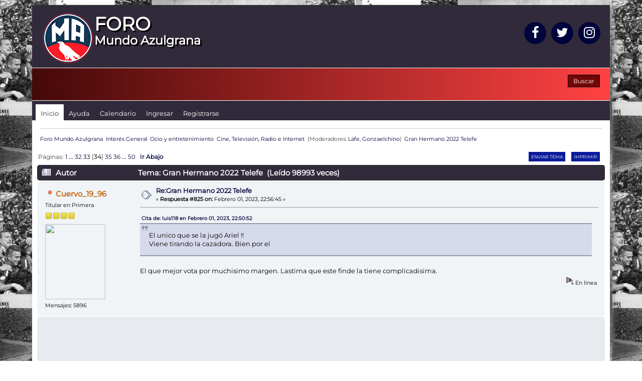

--- FILE ---
content_type: text/html; charset=UTF-8
request_url: https://foro.mundoazulgrana.com.ar/index.php?topic=95775.msg3313103
body_size: 11654
content:

<html>
	<head>
		<link rel="shortcut icon" href="/favicon.ico" >
		<!-- Google tag (gtag.js) -->
<script async src="https://www.googletagmanager.com/gtag/js?id=G-FZB8VX1RMQ" type="ef2dc0c5b4d3632abad9d6f3-text/javascript"></script>
<script type="ef2dc0c5b4d3632abad9d6f3-text/javascript">

window.dataLayer = window.dataLayer || [];
function gtag(){dataLayer.push(arguments);}
gtag('js', new Date());

gtag('config', 'G-FZB8VX1RMQ');
</script>
		
	</head>
</html><!DOCTYPE html PUBLIC "-//W3C//DTD XHTML 1.0 Transitional//EN" "https://www.w3.org/TR/xhtml1/DTD/xhtml1-transitional.dtd">
<html xmlns="https://www.w3.org/1999/xhtml">
<head>
<!-- Google tag (gtag.js) -->
<script async src="https://www.googletagmanager.com/gtag/js?id=G-10506018790" type="600284ae15923227b66e5821-text/javascript"></script>

<script type="600284ae15923227b66e5821-text/javascript">
window.dataLayer = window.dataLayer || [];
function gtag(){dataLayer.push(arguments);}
gtag('js', new Date());

gtag('config', 'G-10506018790');
</script>

	<style type="text/css">@font-face {font-family:Montserrat;font-style:normal;font-weight:400;src:url(/cf-fonts/s/montserrat/5.0.16/cyrillic/400/normal.woff2);unicode-range:U+0301,U+0400-045F,U+0490-0491,U+04B0-04B1,U+2116;font-display:swap;}@font-face {font-family:Montserrat;font-style:normal;font-weight:400;src:url(/cf-fonts/s/montserrat/5.0.16/cyrillic-ext/400/normal.woff2);unicode-range:U+0460-052F,U+1C80-1C88,U+20B4,U+2DE0-2DFF,U+A640-A69F,U+FE2E-FE2F;font-display:swap;}@font-face {font-family:Montserrat;font-style:normal;font-weight:400;src:url(/cf-fonts/s/montserrat/5.0.16/latin/400/normal.woff2);unicode-range:U+0000-00FF,U+0131,U+0152-0153,U+02BB-02BC,U+02C6,U+02DA,U+02DC,U+0304,U+0308,U+0329,U+2000-206F,U+2074,U+20AC,U+2122,U+2191,U+2193,U+2212,U+2215,U+FEFF,U+FFFD;font-display:swap;}@font-face {font-family:Montserrat;font-style:normal;font-weight:400;src:url(/cf-fonts/s/montserrat/5.0.16/latin-ext/400/normal.woff2);unicode-range:U+0100-02AF,U+0304,U+0308,U+0329,U+1E00-1E9F,U+1EF2-1EFF,U+2020,U+20A0-20AB,U+20AD-20CF,U+2113,U+2C60-2C7F,U+A720-A7FF;font-display:swap;}@font-face {font-family:Montserrat;font-style:normal;font-weight:400;src:url(/cf-fonts/s/montserrat/5.0.16/vietnamese/400/normal.woff2);unicode-range:U+0102-0103,U+0110-0111,U+0128-0129,U+0168-0169,U+01A0-01A1,U+01AF-01B0,U+0300-0301,U+0303-0304,U+0308-0309,U+0323,U+0329,U+1EA0-1EF9,U+20AB;font-display:swap;}</style>
	<link rel="stylesheet" type="text/css" href="https://foro.mundoazulgrana.com.ar/Themes/Frenzi_Locura/css/index.css?fin20" />
	<link rel="stylesheet" type="text/css" href="https://foro.mundoazulgrana.com.ar/Themes/default/css/webkit.css" />
	<script type="600284ae15923227b66e5821-text/javascript" src="https://foro.mundoazulgrana.com.ar/Themes/default/scripts/script.js?fin20"></script>
	<script type="600284ae15923227b66e5821-text/javascript" src="https://foro.mundoazulgrana.com.ar/Themes/Frenzi_Locura/scripts/theme.js?fin20"></script>
	<script src="https://use.fontawesome.com/52e39fd2d6.js" type="600284ae15923227b66e5821-text/javascript"></script>
	<script type="600284ae15923227b66e5821-text/javascript"><!-- // --><![CDATA[
		var smf_theme_url = "https://foro.mundoazulgrana.com.ar/Themes/Frenzi_Locura";
		var smf_default_theme_url = "https://foro.mundoazulgrana.com.ar/Themes/default";
		var smf_images_url = "https://foro.mundoazulgrana.com.ar/Themes/Frenzi_Locura/images";
		var smf_scripturl = "https://foro.mundoazulgrana.com.ar/index.php?PHPSESSID=k3ulhifva2b8o0pm4b5v3lpq4c&amp;";
		var smf_iso_case_folding = false;
		var smf_charset = "UTF-8";
		var ajax_notification_text = "Cargando...";
		var ajax_notification_cancel_text = "Cancelar";
	// ]]></script>
	<meta http-equiv="Content-Type" content="text/html; charset=UTF-8" />
	<meta name="description" content="Gran Hermano 2022 Telefe" />
	<title>Gran Hermano 2022 Telefe</title>
	<meta name="robots" content="noindex" />
	<link rel="canonical" href="https://foro.mundoazulgrana.com.ar/index.php?topic=95775.825" />
	<link rel="help" href="https://foro.mundoazulgrana.com.ar/index.php?PHPSESSID=k3ulhifva2b8o0pm4b5v3lpq4c&amp;action=help" />
	<link rel="search" href="https://foro.mundoazulgrana.com.ar/index.php?PHPSESSID=k3ulhifva2b8o0pm4b5v3lpq4c&amp;action=search" />
	<link rel="contents" href="https://foro.mundoazulgrana.com.ar/index.php?PHPSESSID=k3ulhifva2b8o0pm4b5v3lpq4c&amp;" />
	<link rel="alternate" type="application/rss+xml" title="Foro Mundo Azulgrana - RSS" href="https://foro.mundoazulgrana.com.ar/index.php?PHPSESSID=k3ulhifva2b8o0pm4b5v3lpq4c&amp;type=rss;action=.xml" />
	<link rel="index" href="https://foro.mundoazulgrana.com.ar/index.php/board,18.0.html?PHPSESSID=k3ulhifva2b8o0pm4b5v3lpq4c" />
	<script type="600284ae15923227b66e5821-text/javascript" src="https://cdnjs.cloudflare.com/ajax/libs/jquery/2.1.1/jquery.min.js"></script>
	<script type="600284ae15923227b66e5821-text/javascript">
		$(document).ready(function() {

		var oTwitter = $('a[href*="twitter.com"][href*="/status"]');
		if (oTwitter.length > 0) {
			oTwitter.each(function() {
				var oHolder = $(this);
				var sStr = $(this).attr('href');
				sStr = sStr.replace(/\/+$/, "");
				sStr = sStr.substr(sStr.lastIndexOf('/') + 1);
				$.getJSON("https://foro.mundoazulgrana.com.ar/tweet-cache.php?id=" + sStr, function(data) {
					oHolder.before(data.html);
				})
				.fail(function() {
					console.log( "error" );
				});
			});
		}

		});
	</script><script src="https://www.google.com/recaptcha/api.js" type="600284ae15923227b66e5821-text/javascript"></script>
	<link rel="stylesheet" type="text/css" id="recaptcha_css" href="https://foro.mundoazulgrana.com.ar/Themes/default/css/recaptcha.css" />
	<link rel="stylesheet" type="text/css" href="https://foro.mundoazulgrana.com.ar/Themes/default/css/BBCode-YouTube2.css" />
        <!-- App Indexing for Google Search -->
        <link href="android-app://com.quoord.tapatalkpro.activity/tapatalk/foro.mundoazulgrana.com.ar/?location=topic&amp;fid=18&amp;tid=95775&amp;perpage=25&amp;page=31.730769230769&amp;channel=google-indexing" rel="alternate" />
        <link href="ios-app://307880732/tapatalk/foro.mundoazulgrana.com.ar/?location=topic&amp;fid=18&amp;tid=95775&amp;perpage=25&amp;page=31.730769230769&amp;channel=google-indexing" rel="alternate" />
        
        <link href="https://groups.tapatalk-cdn.com/static/manifest/manifest.json" rel="manifest">
        
        <meta name="apple-itunes-app" content="app-id=307880732, affiliate-data=at=10lR7C, app-argument=tapatalk://foro.mundoazulgrana.com.ar/?location=topic&fid=18&tid=95775&perpage=25&page=31.730769230769" />
        
	<script type="600284ae15923227b66e5821-text/javascript"><!-- // --><![CDATA[
		var smf_avatarMaxWidth = 120;
		var smf_avatarMaxHeight = 150;
	window.addEventListener("load", smf_avatarResize, false);
	// ]]></script>
</head>
<body>
<div id="wrapper" style="width: 90%">
	<div id="header">
		<div id="top_section">
			<div class="topleft">
				<h1 class="forumtitle">
					<a href="/"><div style="float:left"><img src="logoma2017.png"></div>
					<div style="float:left"><div style="color:#FFF;margin-top: 15px;font-size: 28pt;text-shadow: 3px 3px #000;font-family:Montserrat;">FORO</div>
					<div style="color:#FFF;margin-top: -12px;margin-bottom: 15px;text-shadow: 3px 3px #000;font-size: 18pt;">Mundo Azulgrana</div></div></a>
				</h1>
				
			</div>
			<div class="topright">
				<ul>
			<a href="https://www.facebook.com/mundoazulgrana/" class="social-icons" target="_blank">
<span class="fa-stack fa-2x">
  <i class="fa fa-circle fa-stack-2x"></i>
  <i class="fa fa-facebook fa-stack-1x fa-inverse"></i>
</span></a>
			<a href="https://twitter.com/MundoAzulgrana" class="social-icons" target="_blank">
<span class="fa-stack fa-2x">
  <i class="fa fa-circle fa-stack-2x"></i>
  <i class="fa fa-twitter fa-stack-1x fa-inverse"></i>
</span></a>
			<a href="https://www.instagram.com/MundoAzulgrana/" class="social-icons" target="_blank">
<span class="fa-stack fa-2x">
  <i class="fa fa-circle fa-stack-2x"></i>
  <i class="fa fa-instagram fa-stack-1x fa-inverse"></i>
</span></a>
				</ul>
			</div>
		</div>
		<div id="upper_section" class="middletext">
			<div class="user">
			</div>
			<div class="news normaltext">
				<form id="search_form" action="https://foro.mundoazulgrana.com.ar/index.php?PHPSESSID=k3ulhifva2b8o0pm4b5v3lpq4c&amp;action=search2" method="post" accept-charset="UTF-8">
					<input type="submit" name="submit" value="Buscar" class="button_submit" />
					<input type="hidden" name="advanced" value="0" />
					<input type="hidden" name="topic" value="95775" /></form>
			</div>
		</div>
		<br class="clear" />
	</div>
		<div id="main_menu">
			<ul id="topmenu">
				<li id="button_home">
					<a class="active firstlevel" href="https://foro.mundoazulgrana.com.ar/index.php?PHPSESSID=k3ulhifva2b8o0pm4b5v3lpq4c&amp;">
						<span class="last firstlevel">Inicio</span>
					</a>
				</li>
				<li id="button_help">
					<a class="firstlevel" href="https://foro.mundoazulgrana.com.ar/index.php?PHPSESSID=k3ulhifva2b8o0pm4b5v3lpq4c&amp;action=help">
						<span class="firstlevel">Ayuda</span>
					</a>
				</li>
				<li id="button_calendar">
					<a class="firstlevel" href="https://foro.mundoazulgrana.com.ar/index.php?PHPSESSID=k3ulhifva2b8o0pm4b5v3lpq4c&amp;action=calendar">
						<span class="firstlevel">Calendario</span>
					</a>
				</li>
				<li id="button_login">
					<a class="firstlevel" href="https://foro.mundoazulgrana.com.ar/index.php?PHPSESSID=k3ulhifva2b8o0pm4b5v3lpq4c&amp;action=login">
						<span class="firstlevel">Ingresar</span>
					</a>
				</li>
				<li id="button_register">
					<a class="firstlevel" href="https://foro.mundoazulgrana.com.ar/index.php?PHPSESSID=k3ulhifva2b8o0pm4b5v3lpq4c&amp;action=register">
						<span class="last firstlevel">Registrarse</span>
					</a>
				</li>
			</ul>
		</div>
	<div id="content_section">
		<div id="main_content_section">
	<div class="navigate_section">
		<ul>
			<li>
				<a href="https://foro.mundoazulgrana.com.ar/index.php?PHPSESSID=k3ulhifva2b8o0pm4b5v3lpq4c&amp;"><span>Foro Mundo Azulgrana</span></a>
			</li>
			<li>
				<a href="https://foro.mundoazulgrana.com.ar/index.php?PHPSESSID=k3ulhifva2b8o0pm4b5v3lpq4c&amp;#c5"><span>Interés General</span></a>
			</li>
			<li>
				<a href="https://foro.mundoazulgrana.com.ar/index.php/board,149.0.html?PHPSESSID=k3ulhifva2b8o0pm4b5v3lpq4c"><span>Ocio y entretenimiento</span></a>
			</li>
			<li>
				<a href="https://foro.mundoazulgrana.com.ar/index.php/board,18.0.html?PHPSESSID=k3ulhifva2b8o0pm4b5v3lpq4c"><span>Cine, Televisión, Radio e Internet </span></a> (Moderadores: <a href="https://foro.mundoazulgrana.com.ar/index.php?PHPSESSID=k3ulhifva2b8o0pm4b5v3lpq4c&amp;action=profile;u=19408" title="Moderador del Foro">Lafe</a>, <a href="https://foro.mundoazulgrana.com.ar/index.php?PHPSESSID=k3ulhifva2b8o0pm4b5v3lpq4c&amp;action=profile;u=25626" title="Moderador del Foro">Gonzaelchino</a>)
			</li>
			<li class="last">
				<a href="https://foro.mundoazulgrana.com.ar/index.php/topic,95775.0.html?PHPSESSID=k3ulhifva2b8o0pm4b5v3lpq4c"><span>Gran Hermano 2022 Telefe</span></a>
		</ul>
	</div>
			<a id="top"></a>
			<a id="msg3312842"></a>
			<div class="pagesection">
				<div class="nextlinks"></div>
		<div class="buttonlist floatright">
			<ul>
				<li><a class="button_strip_send" href="https://foro.mundoazulgrana.com.ar/index.php?PHPSESSID=k3ulhifva2b8o0pm4b5v3lpq4c&amp;action=emailuser;sa=sendtopic;topic=95775.0"><span class="first">Enviar tema</span></a></li>
				<li><a class="button_strip_print" href="https://foro.mundoazulgrana.com.ar/index.php?PHPSESSID=k3ulhifva2b8o0pm4b5v3lpq4c&amp;action=printpage;topic=95775.0" rel="new_win nofollow"><span class="last">Imprimir</span></a></li>
			</ul>
		</div>
				<div class="pagelinks floatleft">Páginas: <a class="navPages" href="https://foro.mundoazulgrana.com.ar/index.php/topic,95775.0.html?PHPSESSID=k3ulhifva2b8o0pm4b5v3lpq4c">1</a> <span style="font-weight: bold;" onclick="if (!window.__cfRLUnblockHandlers) return false; expandPages(this, 'https://foro.mundoazulgrana.com.ar/index.php'+'?topic=95775.%1$d', 25, 775, 25);" onmouseover="if (!window.__cfRLUnblockHandlers) return false; this.style.cursor = 'pointer';" data-cf-modified-600284ae15923227b66e5821-=""> ... </span><a class="navPages" href="https://foro.mundoazulgrana.com.ar/index.php/topic,95775.775.html?PHPSESSID=k3ulhifva2b8o0pm4b5v3lpq4c">32</a> <a class="navPages" href="https://foro.mundoazulgrana.com.ar/index.php/topic,95775.800.html?PHPSESSID=k3ulhifva2b8o0pm4b5v3lpq4c">33</a> [<strong>34</strong>] <a class="navPages" href="https://foro.mundoazulgrana.com.ar/index.php/topic,95775.850.html?PHPSESSID=k3ulhifva2b8o0pm4b5v3lpq4c">35</a> <a class="navPages" href="https://foro.mundoazulgrana.com.ar/index.php/topic,95775.875.html?PHPSESSID=k3ulhifva2b8o0pm4b5v3lpq4c">36</a> <span style="font-weight: bold;" onclick="if (!window.__cfRLUnblockHandlers) return false; expandPages(this, 'https://foro.mundoazulgrana.com.ar/index.php?topic=95775.%1$d', 900, 1225, 25);" onmouseover="if (!window.__cfRLUnblockHandlers) return false; this.style.cursor='pointer';" data-cf-modified-600284ae15923227b66e5821-=""> ... </span><a class="navPages" href="https://foro.mundoazulgrana.com.ar/index.php/topic,95775.1225.html?PHPSESSID=k3ulhifva2b8o0pm4b5v3lpq4c">50</a>   &nbsp;&nbsp;<a href="#lastPost"><strong>Ir Abajo</strong></a></div>
			</div>
			<div id="forumposts">
				<div class="cat_bar">
					<h3 class="catbg">
						<img src="https://foro.mundoazulgrana.com.ar/Themes/Frenzi_Locura/images/topic/veryhot_post.gif" align="bottom" alt="" />
						<span id="author">Autor</span>
						Tema: Gran Hermano 2022 Telefe &nbsp;(Leído 98993 veces)
					</h3>
				</div>
				<form action="https://foro.mundoazulgrana.com.ar/index.php?PHPSESSID=k3ulhifva2b8o0pm4b5v3lpq4c&amp;action=quickmod2;topic=95775.825" method="post" accept-charset="UTF-8" name="quickModForm" id="quickModForm" style="margin: 0;" onsubmit="if (!window.__cfRLUnblockHandlers) return false; return oQuickModify.bInEditMode ? oQuickModify.modifySave('c8d39813f553aa227ab66086f199943f', 'c31b3be2a4') : false" data-cf-modified-600284ae15923227b66e5821-="">
				<div class="windowbg2">
					<span class="topslice"><span></span></span>
					<div class="post_wrapper">
						<div class="poster">
							<h4>
								<img src="https://foro.mundoazulgrana.com.ar/Themes/Frenzi_Locura/images/useroff.gif" alt="Desconectado" />
								<a href="https://foro.mundoazulgrana.com.ar/index.php?PHPSESSID=k3ulhifva2b8o0pm4b5v3lpq4c&amp;action=profile;u=58932" title="Ver perfil de Cuervo_19_96">Cuervo_19_96</a>
							</h4>
							<ul class="reset smalltext" id="msg_3312842_extra_info">
								<li class="postgroup">Titular en Primera</li>
								<li class="stars"><img src="https://foro.mundoazulgrana.com.ar/Themes/Frenzi_Locura/images/star.gif" alt="*" /><img src="https://foro.mundoazulgrana.com.ar/Themes/Frenzi_Locura/images/star.gif" alt="*" /><img src="https://foro.mundoazulgrana.com.ar/Themes/Frenzi_Locura/images/star.gif" alt="*" /><img src="https://foro.mundoazulgrana.com.ar/Themes/Frenzi_Locura/images/star.gif" alt="*" /></li>
								<li class="avatar">
									<a href="https://foro.mundoazulgrana.com.ar/index.php?PHPSESSID=k3ulhifva2b8o0pm4b5v3lpq4c&amp;action=profile;u=58932">
										<img class="avatar" src="https://i.ibb.co/fVsxfV6p/Obiwankenobi-dsws.webp" width="120" height="150" alt="" />
									</a>
								</li>
								<li class="postcount">Mensajes: 5896</li>
								<li class="profile">
									<ul>
									</ul>
								</li>
							</ul>
						</div>
						<div class="postarea">
							<div class="flow_hidden">
								<div class="keyinfo">
									<div class="messageicon">
										<img src="https://foro.mundoazulgrana.com.ar/Themes/Frenzi_Locura/images/post/xx.gif" alt="" />
									</div>
									<h5 id="subject_3312842">
										<a href="https://foro.mundoazulgrana.com.ar/index.php/topic,95775.msg3312842.html?PHPSESSID=k3ulhifva2b8o0pm4b5v3lpq4c#msg3312842" rel="nofollow">Re:Gran Hermano 2022 Telefe</a>
									</h5>
									<div class="smalltext">&#171; <strong>Respuesta #825 on:</strong> Febrero 01, 2023, 22:56:45  &#187;</div>
									<div id="msg_3312842_quick_mod"></div>
								</div>
							</div>
							<div class="post">
								<div class="inner" id="msg_3312842"><div class="quoteheader"><div class="topslice_quote"><a href="https://foro.mundoazulgrana.com.ar/index.php/topic,95775.msg3312840.html?PHPSESSID=k3ulhifva2b8o0pm4b5v3lpq4c#msg3312840">Cita de: luis118 en Febrero 01, 2023, 22:50:52 </a></div></div><blockquote class="bbc_standard_quote">El unico que se la jugó Ariel !!<br />Viene tirando la cazadora. Bien por el<br /></blockquote><div class="quotefooter"><div class="botslice_quote"></div></div><br />El que mejor vota por muchisimo margen. Lastima que este finde la tiene complicadisima.</div>
							</div>
						</div>
						<div class="moderatorbar">
							<div class="smalltext modified" id="modified_3312842">
							</div>
							<div class="smalltext reportlinks">
								<img src="https://foro.mundoazulgrana.com.ar/Themes/Frenzi_Locura/images/ip.gif" alt="" />
								En línea
							</div>
						</div>
					</div>
					<span class="botslice"><span></span></span>
				</div>
				<hr class="post_separator" />
				<div class="windowbg">
					<span class="topslice"><span></span></span>
	
					<div align="center"><script async src="//pagead2.googlesyndication.com/pagead/js/adsbygoogle.js" type="600284ae15923227b66e5821-text/javascript"></script>
<!-- Desktop 630x100 -->
<ins class="adsbygoogle"
     style="display:inline-block;width:630px;height:100px"
     data-ad-client="ca-pub-3146518260931712"
     data-ad-slot="2235433102"></ins>
<script type="600284ae15923227b66e5821-text/javascript">
(adsbygoogle = window.adsbygoogle || []).push({});
</script></div>
	
					<span class="botslice"><span></span></span>
				</div>
				<hr class="post_separator" />
			
				<a id="msg3312843"></a>
				<div class="windowbg">
					<span class="topslice"><span></span></span>
					<div class="post_wrapper">
						<div class="poster">
							<h4>
								<img src="https://foro.mundoazulgrana.com.ar/Themes/Frenzi_Locura/images/useroff.gif" alt="Desconectado" />
								<a href="https://foro.mundoazulgrana.com.ar/index.php?PHPSESSID=k3ulhifva2b8o0pm4b5v3lpq4c&amp;action=profile;u=61437" title="Ver perfil de Cuervo_1992">Cuervo_1992</a>
							</h4>
							<ul class="reset smalltext" id="msg_3312843_extra_info">
								<li class="postgroup">Suplente en Primera</li>
								<li class="stars"><img src="https://foro.mundoazulgrana.com.ar/Themes/Frenzi_Locura/images/star.gif" alt="*" /><img src="https://foro.mundoazulgrana.com.ar/Themes/Frenzi_Locura/images/star.gif" alt="*" /><img src="https://foro.mundoazulgrana.com.ar/Themes/Frenzi_Locura/images/star.gif" alt="*" /><img src="https://foro.mundoazulgrana.com.ar/Themes/Frenzi_Locura/images/star.gif" alt="*" /></li>
								<li class="avatar">
									<a href="https://foro.mundoazulgrana.com.ar/index.php?PHPSESSID=k3ulhifva2b8o0pm4b5v3lpq4c&amp;action=profile;u=61437">
										<img class="avatar" src="https://www.ole.com.ar/images/2023/11/27/J2tk7aEUf_1290x760__1.jpg" width="120" height="150" alt="" />
									</a>
								</li>
								<li class="postcount">Mensajes: 1653</li>
								<li class="blurb">Lucas Cuervo</li>
								<li class="profile">
									<ul>
									</ul>
								</li>
							</ul>
						</div>
						<div class="postarea">
							<div class="flow_hidden">
								<div class="keyinfo">
									<div class="messageicon">
										<img src="https://foro.mundoazulgrana.com.ar/Themes/Frenzi_Locura/images/post/xx.gif" alt="" />
									</div>
									<h5 id="subject_3312843">
										<a href="https://foro.mundoazulgrana.com.ar/index.php/topic,95775.msg3312843.html?PHPSESSID=k3ulhifva2b8o0pm4b5v3lpq4c#msg3312843" rel="nofollow">Re:Gran Hermano 2022 Telefe</a>
									</h5>
									<div class="smalltext">&#171; <strong>Respuesta #826 on:</strong> Febrero 01, 2023, 22:58:05  &#187;</div>
									<div id="msg_3312843_quick_mod"></div>
								</div>
							</div>
							<div class="post">
								<div class="inner" id="msg_3312843">Como lo inflan a Ariel jajaj</div>
							</div>
						</div>
						<div class="moderatorbar">
							<div class="smalltext modified" id="modified_3312843">
							</div>
							<div class="smalltext reportlinks">
								<img src="https://foro.mundoazulgrana.com.ar/Themes/Frenzi_Locura/images/ip.gif" alt="" />
								En línea
							</div>
						</div>
					</div>
					<span class="botslice"><span></span></span>
				</div>
				<hr class="post_separator" />
				<a id="msg3312849"></a>
				<div class="windowbg2">
					<span class="topslice"><span></span></span>
					<div class="post_wrapper">
						<div class="poster">
							<h4>
								<img src="https://foro.mundoazulgrana.com.ar/Themes/Frenzi_Locura/images/useroff.gif" alt="Desconectado" />
								<a href="https://foro.mundoazulgrana.com.ar/index.php?PHPSESSID=k3ulhifva2b8o0pm4b5v3lpq4c&amp;action=profile;u=13770" title="Ver perfil de Cuervo Metálico">Cuervo Metálico</a>
							</h4>
							<ul class="reset smalltext" id="msg_3312849_extra_info">
								<li class="membergroup">Moderador</li>
								<li class="postgroup">Idolo del Club</li>
								<li class="stars"><img src="https://foro.mundoazulgrana.com.ar/Themes/Frenzi_Locura/images/starmod.gif" alt="*" /><img src="https://foro.mundoazulgrana.com.ar/Themes/Frenzi_Locura/images/starmod.gif" alt="*" /><img src="https://foro.mundoazulgrana.com.ar/Themes/Frenzi_Locura/images/starmod.gif" alt="*" /><img src="https://foro.mundoazulgrana.com.ar/Themes/Frenzi_Locura/images/starmod.gif" alt="*" /><img src="https://foro.mundoazulgrana.com.ar/Themes/Frenzi_Locura/images/starmod.gif" alt="*" /></li>
								<li class="avatar">
									<a href="https://foro.mundoazulgrana.com.ar/index.php?PHPSESSID=k3ulhifva2b8o0pm4b5v3lpq4c&amp;action=profile;u=13770">
										<img class="avatar" src="https://foro.mundoazulgrana.com.ar/index.php?PHPSESSID=k3ulhifva2b8o0pm4b5v3lpq4c&amp;action=dlattach;attach=65;type=avatar" alt="" />
									</a>
								</li>
								<li class="postcount">Mensajes: 35106</li>
								<li class="profile">
									<ul>
									</ul>
								</li>
							</ul>
						</div>
						<div class="postarea">
							<div class="flow_hidden">
								<div class="keyinfo">
									<div class="messageicon">
										<img src="https://foro.mundoazulgrana.com.ar/Themes/Frenzi_Locura/images/post/xx.gif" alt="" />
									</div>
									<h5 id="subject_3312849">
										<a href="https://foro.mundoazulgrana.com.ar/index.php/topic,95775.msg3312849.html?PHPSESSID=k3ulhifva2b8o0pm4b5v3lpq4c#msg3312849" rel="nofollow">Re:Gran Hermano 2022 Telefe</a>
									</h5>
									<div class="smalltext">&#171; <strong>Respuesta #827 on:</strong> Febrero 01, 2023, 23:31:05  &#187;</div>
									<div id="msg_3312849_quick_mod"></div>
								</div>
							</div>
							<div class="post">
								<div class="inner" id="msg_3312849">Merece quedarse Ariel. El mejor jugador por lejos.<br /><br />Se tiene que ir Piatti.<br /><br />Enviado desde mi SM-J600G mediante Tapatalk<br /></div>
							</div>
						</div>
						<div class="moderatorbar">
							<div class="smalltext modified" id="modified_3312849">
							</div>
							<div class="smalltext reportlinks">
								<img src="https://foro.mundoazulgrana.com.ar/Themes/Frenzi_Locura/images/ip.gif" alt="" />
								En línea
							</div>
							<div class="signature" id="msg_3312849_signature">&quot;ME IMPORTA UN HUEVO QUE ME DIGAN DEFENSIVO&quot;<br /><br /><img src="https://i.imgur.com/ONWKga3.jpg" alt="" width="500" height="125" class="bbc_img resized" /></div>
						</div>
					</div>
					<span class="botslice"><span></span></span>
				</div>
				<hr class="post_separator" />
				<a id="msg3312858"></a>
				<div class="windowbg">
					<span class="topslice"><span></span></span>
					<div class="post_wrapper">
						<div class="poster">
							<h4>
								<img src="https://foro.mundoazulgrana.com.ar/Themes/Frenzi_Locura/images/useroff.gif" alt="Desconectado" />
								<a href="https://foro.mundoazulgrana.com.ar/index.php?PHPSESSID=k3ulhifva2b8o0pm4b5v3lpq4c&amp;action=profile;u=25560" title="Ver perfil de Sebastianbe">Sebastianbe</a>
							</h4>
							<ul class="reset smalltext" id="msg_3312858_extra_info">
								<li class="postgroup">Idolo del Club</li>
								<li class="stars"><img src="https://foro.mundoazulgrana.com.ar/Themes/Frenzi_Locura/images/star.gif" alt="*" /><img src="https://foro.mundoazulgrana.com.ar/Themes/Frenzi_Locura/images/star.gif" alt="*" /><img src="https://foro.mundoazulgrana.com.ar/Themes/Frenzi_Locura/images/star.gif" alt="*" /><img src="https://foro.mundoazulgrana.com.ar/Themes/Frenzi_Locura/images/star.gif" alt="*" /><img src="https://foro.mundoazulgrana.com.ar/Themes/Frenzi_Locura/images/star.gif" alt="*" /></li>
								<li class="avatar">
									<a href="https://foro.mundoazulgrana.com.ar/index.php?PHPSESSID=k3ulhifva2b8o0pm4b5v3lpq4c&amp;action=profile;u=25560">
										<img class="avatar" src="http://i.imgur.com/sqoPzRE.png" width="120" height="150" alt="" />
									</a>
								</li>
								<li class="postcount">Mensajes: 46975</li>
								<li class="blurb">13/08/14</li>
								<li class="profile">
									<ul>
									</ul>
								</li>
							</ul>
						</div>
						<div class="postarea">
							<div class="flow_hidden">
								<div class="keyinfo">
									<div class="messageicon">
										<img src="https://foro.mundoazulgrana.com.ar/Themes/Frenzi_Locura/images/post/xx.gif" alt="" />
									</div>
									<h5 id="subject_3312858">
										<a href="https://foro.mundoazulgrana.com.ar/index.php/topic,95775.msg3312858.html?PHPSESSID=k3ulhifva2b8o0pm4b5v3lpq4c#msg3312858" rel="nofollow">Re:Gran Hermano 2022 Telefe</a>
									</h5>
									<div class="smalltext">&#171; <strong>Respuesta #828 on:</strong> Febrero 02, 2023, 00:35:52  &#187;</div>
									<div id="msg_3312858_quick_mod"></div>
								</div>
							</div>
							<div class="post">
								<div class="inner" id="msg_3312858">Si alguien juega se va, así se manejan los boluditos que votan en este GH.<br /><br />Así que Ariel, por votar bien y pensar en algo más allá de afinidades pedorras, estás fuera.</div>
							</div>
						</div>
						<div class="moderatorbar">
							<div class="smalltext modified" id="modified_3312858">
							</div>
							<div class="smalltext reportlinks">
								<img src="https://foro.mundoazulgrana.com.ar/Themes/Frenzi_Locura/images/ip.gif" alt="" />
								En línea
							</div>
							<div class="signature" id="msg_3312858_signature"><div class="quoteheader"><div class="topslice_quote"><a href="https://foro.mundoazulgrana.com.ar/index.php/topic,92541.msg3155364.html?PHPSESSID=k3ulhifva2b8o0pm4b5v3lpq4c#msg3155364">Cita de: Pablo en Noviembre 23, 2021, 20:46:43 </a></div></div><blockquote class="bbc_standard_quote">Un plantel repleto de hijos de puta, enfermos mentales y motrices.<br /></blockquote><div class="quotefooter"><div class="botslice_quote"></div></div></div>
						</div>
					</div>
					<span class="botslice"><span></span></span>
				</div>
				<hr class="post_separator" />
				<a id="msg3312866"></a>
				<div class="windowbg2">
					<span class="topslice"><span></span></span>
					<div class="post_wrapper">
						<div class="poster">
							<h4>
								<img src="https://foro.mundoazulgrana.com.ar/Themes/Frenzi_Locura/images/useroff.gif" alt="Desconectado" />
								<a href="https://foro.mundoazulgrana.com.ar/index.php?PHPSESSID=k3ulhifva2b8o0pm4b5v3lpq4c&amp;action=profile;u=19908" title="Ver perfil de Sebas+10">Sebas+10</a>
							</h4>
							<ul class="reset smalltext" id="msg_3312866_extra_info">
								<li class="membergroup">Moderador</li>
								<li class="postgroup">Campeón en Primera</li>
								<li class="stars"><img src="https://foro.mundoazulgrana.com.ar/Themes/Frenzi_Locura/images/starmod.gif" alt="*" /><img src="https://foro.mundoazulgrana.com.ar/Themes/Frenzi_Locura/images/starmod.gif" alt="*" /><img src="https://foro.mundoazulgrana.com.ar/Themes/Frenzi_Locura/images/starmod.gif" alt="*" /><img src="https://foro.mundoazulgrana.com.ar/Themes/Frenzi_Locura/images/starmod.gif" alt="*" /><img src="https://foro.mundoazulgrana.com.ar/Themes/Frenzi_Locura/images/starmod.gif" alt="*" /></li>
								<li class="avatar">
									<a href="https://foro.mundoazulgrana.com.ar/index.php?PHPSESSID=k3ulhifva2b8o0pm4b5v3lpq4c&amp;action=profile;u=19908">
										<img class="avatar" src="https://www.sanlorenzodeamerica.com.ar/wp-content/uploads/0028469789-1024x576.jpg" width="120" height="150" alt="" />
									</a>
								</li>
								<li class="postcount">Mensajes: 15234</li>
								<li class="profile">
									<ul>
									</ul>
								</li>
							</ul>
						</div>
						<div class="postarea">
							<div class="flow_hidden">
								<div class="keyinfo">
									<div class="messageicon">
										<img src="https://foro.mundoazulgrana.com.ar/Themes/Frenzi_Locura/images/post/xx.gif" alt="" />
									</div>
									<h5 id="subject_3312866">
										<a href="https://foro.mundoazulgrana.com.ar/index.php/topic,95775.msg3312866.html?PHPSESSID=k3ulhifva2b8o0pm4b5v3lpq4c#msg3312866" rel="nofollow">Re:Gran Hermano 2022 Telefe</a>
									</h5>
									<div class="smalltext">&#171; <strong>Respuesta #829 on:</strong> Febrero 02, 2023, 00:51:42  &#187;</div>
									<div id="msg_3312866_quick_mod"></div>
								</div>
							</div>
							<div class="post">
								<div class="inner" id="msg_3312866">No puedo creer lo que estoy por decir, pero Ariel posiblemente sea el mejor jugador ahí dentro. No merece irse ni en pedo.<br /><br />Lamentablemente igual, tiene una placa jodida, porque Camila muy posiblemente salve a Alfa. Va a quedar contra Marcos y Nacho (ambos saliendo salvados cómodos), y quedaría en un mano a mano vs Julieta, que aparte de tener su público es la gran protegida de la producción.</div>
							</div>
						</div>
						<div class="moderatorbar">
							<div class="smalltext modified" id="modified_3312866">
							</div>
							<div class="smalltext reportlinks">
								<img src="https://foro.mundoazulgrana.com.ar/Themes/Frenzi_Locura/images/ip.gif" alt="" />
								En línea
							</div>
						</div>
					</div>
					<span class="botslice"><span></span></span>
				</div>
				<hr class="post_separator" />
				<a id="msg3312868"></a>
				<div class="windowbg">
					<span class="topslice"><span></span></span>
					<div class="post_wrapper">
						<div class="poster">
							<h4>
								<img src="https://foro.mundoazulgrana.com.ar/Themes/Frenzi_Locura/images/useroff.gif" alt="Desconectado" />
								<a href="https://foro.mundoazulgrana.com.ar/index.php?PHPSESSID=k3ulhifva2b8o0pm4b5v3lpq4c&amp;action=profile;u=64443" title="Ver perfil de Leandrodelasur">Leandrodelasur</a>
							</h4>
							<ul class="reset smalltext" id="msg_3312868_extra_info">
								<li class="postgroup">Suplente en Primera</li>
								<li class="stars"><img src="https://foro.mundoazulgrana.com.ar/Themes/Frenzi_Locura/images/star.gif" alt="*" /><img src="https://foro.mundoazulgrana.com.ar/Themes/Frenzi_Locura/images/star.gif" alt="*" /><img src="https://foro.mundoazulgrana.com.ar/Themes/Frenzi_Locura/images/star.gif" alt="*" /><img src="https://foro.mundoazulgrana.com.ar/Themes/Frenzi_Locura/images/star.gif" alt="*" /></li>
								<li class="avatar">
									<a href="https://foro.mundoazulgrana.com.ar/index.php?PHPSESSID=k3ulhifva2b8o0pm4b5v3lpq4c&amp;action=profile;u=64443">
										<img class="avatar" src="https://sanlorenzoprimero.com.ar/wp-content/uploads/2024/09/iker.jpg" width="120" height="150" alt="" />
									</a>
								</li>
								<li class="postcount">Mensajes: 3742</li>
								<li class="profile">
									<ul>
									</ul>
								</li>
							</ul>
						</div>
						<div class="postarea">
							<div class="flow_hidden">
								<div class="keyinfo">
									<div class="messageicon">
										<img src="https://foro.mundoazulgrana.com.ar/Themes/Frenzi_Locura/images/post/xx.gif" alt="" />
									</div>
									<h5 id="subject_3312868">
										<a href="https://foro.mundoazulgrana.com.ar/index.php/topic,95775.msg3312868.html?PHPSESSID=k3ulhifva2b8o0pm4b5v3lpq4c#msg3312868" rel="nofollow">Re:Gran Hermano 2022 Telefe</a>
									</h5>
									<div class="smalltext">&#171; <strong>Respuesta #830 on:</strong> Febrero 02, 2023, 01:01:55  &#187;</div>
									<div id="msg_3312868_quick_mod"></div>
								</div>
							</div>
							<div class="post">
								<div class="inner" id="msg_3312868">Ariel esta teniendo aguante. Trajo show y le vino bien rivalizar con Alfa por lo visto. Ariel por momentos es un Sim y hasta eso es gracioso.</div>
							</div>
						</div>
						<div class="moderatorbar">
							<div class="smalltext modified" id="modified_3312868">
							</div>
							<div class="smalltext reportlinks">
								<img src="https://foro.mundoazulgrana.com.ar/Themes/Frenzi_Locura/images/ip.gif" alt="" />
								En línea
							</div>
							<div class="signature" id="msg_3312868_signature"><div class="quoteheader"><div class="topslice_quote"><a href="https://foro.mundoazulgrana.com.ar/index.php/topic,101361.msg3555616.html?PHPSESSID=k3ulhifva2b8o0pm4b5v3lpq4c#msg3555616">Cita de: 11 en Octubre 24, 2024, 21:39:19 </a></div></div><blockquote class="bbc_standard_quote"><strong>San Lorenzo es la tierra de las oportunidades, para empresarios, jugadores y representantes.</strong><br /></blockquote><div class="quotefooter"><div class="botslice_quote"></div></div></div>
						</div>
					</div>
					<span class="botslice"><span></span></span>
				</div>
				<hr class="post_separator" />
				<a id="msg3312879"></a>
				<div class="windowbg2">
					<span class="topslice"><span></span></span>
					<div class="post_wrapper">
						<div class="poster">
							<h4>
								<img src="https://foro.mundoazulgrana.com.ar/Themes/Frenzi_Locura/images/useroff.gif" alt="Desconectado" />
								<a href="https://foro.mundoazulgrana.com.ar/index.php?PHPSESSID=k3ulhifva2b8o0pm4b5v3lpq4c&amp;action=profile;u=11493" title="Ver perfil de simplemente_cuervo1">simplemente_cuervo1</a>
							</h4>
							<ul class="reset smalltext" id="msg_3312879_extra_info">
								<li class="postgroup">Suplente en Primera</li>
								<li class="stars"><img src="https://foro.mundoazulgrana.com.ar/Themes/Frenzi_Locura/images/star.gif" alt="*" /><img src="https://foro.mundoazulgrana.com.ar/Themes/Frenzi_Locura/images/star.gif" alt="*" /><img src="https://foro.mundoazulgrana.com.ar/Themes/Frenzi_Locura/images/star.gif" alt="*" /><img src="https://foro.mundoazulgrana.com.ar/Themes/Frenzi_Locura/images/star.gif" alt="*" /></li>
								<li class="postcount">Mensajes: 2826</li>
								<li class="profile">
									<ul>
									</ul>
								</li>
							</ul>
						</div>
						<div class="postarea">
							<div class="flow_hidden">
								<div class="keyinfo">
									<div class="messageicon">
										<img src="https://foro.mundoazulgrana.com.ar/Themes/Frenzi_Locura/images/post/xx.gif" alt="" />
									</div>
									<h5 id="subject_3312879">
										<a href="https://foro.mundoazulgrana.com.ar/index.php/topic,95775.msg3312879.html?PHPSESSID=k3ulhifva2b8o0pm4b5v3lpq4c#msg3312879" rel="nofollow">Re:Gran Hermano 2022 Telefe</a>
									</h5>
									<div class="smalltext">&#171; <strong>Respuesta #831 on:</strong> Febrero 02, 2023, 07:04:12  &#187;</div>
									<div id="msg_3312879_quick_mod"></div>
								</div>
							</div>
							<div class="post">
								<div class="inner" id="msg_3312879">las pibas en general tan poniendo a camila de candidata a ganar con todo el bullying q le hacen<br /><br />para mi es 0 jugadora, nomas la atacan</div>
							</div>
						</div>
						<div class="moderatorbar">
							<div class="smalltext modified" id="modified_3312879">
							</div>
							<div class="smalltext reportlinks">
								<img src="https://foro.mundoazulgrana.com.ar/Themes/Frenzi_Locura/images/ip.gif" alt="" />
								En línea
							</div>
							<div class="signature" id="msg_3312879_signature"><a href="http://img248.imageshack.us/img248/9251/asociate.jpg" class="bbc_link" target="_blank" rel="noopener noreferrer">http://img248.imageshack.us/img248/9251/asociate.jpg</a></div>
						</div>
					</div>
					<span class="botslice"><span></span></span>
				</div>
				<hr class="post_separator" />
				<a id="msg3312884"></a>
				<div class="windowbg">
					<span class="topslice"><span></span></span>
					<div class="post_wrapper">
						<div class="poster">
							<h4>
								<img src="https://foro.mundoazulgrana.com.ar/Themes/Frenzi_Locura/images/useron.gif" alt="Conectado" />
								<a href="https://foro.mundoazulgrana.com.ar/index.php?PHPSESSID=k3ulhifva2b8o0pm4b5v3lpq4c&amp;action=profile;u=33385" title="Ver perfil de pablocuervocdg">pablocuervocdg</a>
							</h4>
							<ul class="reset smalltext" id="msg_3312884_extra_info">
								<li class="postgroup">Campeón en Primera</li>
								<li class="stars"><img src="https://foro.mundoazulgrana.com.ar/Themes/Frenzi_Locura/images/star.gif" alt="*" /><img src="https://foro.mundoazulgrana.com.ar/Themes/Frenzi_Locura/images/star.gif" alt="*" /><img src="https://foro.mundoazulgrana.com.ar/Themes/Frenzi_Locura/images/star.gif" alt="*" /><img src="https://foro.mundoazulgrana.com.ar/Themes/Frenzi_Locura/images/star.gif" alt="*" /></li>
								<li class="postcount">Mensajes: 21783</li>
								<li class="profile">
									<ul>
									</ul>
								</li>
							</ul>
						</div>
						<div class="postarea">
							<div class="flow_hidden">
								<div class="keyinfo">
									<div class="messageicon">
										<img src="https://foro.mundoazulgrana.com.ar/Themes/Frenzi_Locura/images/post/xx.gif" alt="" />
									</div>
									<h5 id="subject_3312884">
										<a href="https://foro.mundoazulgrana.com.ar/index.php/topic,95775.msg3312884.html?PHPSESSID=k3ulhifva2b8o0pm4b5v3lpq4c#msg3312884" rel="nofollow">Re:Gran Hermano 2022 Telefe</a>
									</h5>
									<div class="smalltext">&#171; <strong>Respuesta #832 on:</strong> Febrero 02, 2023, 08:04:31  &#187;</div>
									<div id="msg_3312884_quick_mod"></div>
								</div>
							</div>
							<div class="post">
								<div class="inner" id="msg_3312884">Es la oportunidad de sacar la cheta infumable de Julieta por dios</div>
							</div>
						</div>
						<div class="moderatorbar">
							<div class="smalltext modified" id="modified_3312884">
							</div>
							<div class="smalltext reportlinks">
								<img src="https://foro.mundoazulgrana.com.ar/Themes/Frenzi_Locura/images/ip.gif" alt="" />
								En línea
							</div>
							<div class="signature" id="msg_3312884_signature"><a href="http://img207.imageshack.us/img207/319/firmacantorrricopia.jpg" class="bbc_link" target="_blank" rel="noopener noreferrer">http://img207.imageshack.us/img207/319/firmacantorrricopia.jpg</a><br /><br /><strong>Las imagenes en tu firma no pueden ser mayores de 500x150 pixeles</strong></div>
						</div>
					</div>
					<span class="botslice"><span></span></span>
				</div>
				<hr class="post_separator" />
				<a id="msg3312903"></a>
				<div class="windowbg2">
					<span class="topslice"><span></span></span>
					<div class="post_wrapper">
						<div class="poster">
							<h4>
								<img src="https://foro.mundoazulgrana.com.ar/Themes/Frenzi_Locura/images/useroff.gif" alt="Desconectado" />
								<a href="https://foro.mundoazulgrana.com.ar/index.php?PHPSESSID=k3ulhifva2b8o0pm4b5v3lpq4c&amp;action=profile;u=16719" title="Ver perfil de luis118">luis118</a>
							</h4>
							<ul class="reset smalltext" id="msg_3312903_extra_info">
								<li class="postgroup">Titular en Primera</li>
								<li class="stars"><img src="https://foro.mundoazulgrana.com.ar/Themes/Frenzi_Locura/images/star.gif" alt="*" /><img src="https://foro.mundoazulgrana.com.ar/Themes/Frenzi_Locura/images/star.gif" alt="*" /><img src="https://foro.mundoazulgrana.com.ar/Themes/Frenzi_Locura/images/star.gif" alt="*" /><img src="https://foro.mundoazulgrana.com.ar/Themes/Frenzi_Locura/images/star.gif" alt="*" /></li>
								<li class="postcount">Mensajes: 7215</li>
								<li class="blurb">Sin el ciclooon no se viviiir</li>
								<li class="profile">
									<ul>
									</ul>
								</li>
							</ul>
						</div>
						<div class="postarea">
							<div class="flow_hidden">
								<div class="keyinfo">
									<div class="messageicon">
										<img src="https://foro.mundoazulgrana.com.ar/Themes/Frenzi_Locura/images/post/xx.gif" alt="" />
									</div>
									<h5 id="subject_3312903">
										<a href="https://foro.mundoazulgrana.com.ar/index.php/topic,95775.msg3312903.html?PHPSESSID=k3ulhifva2b8o0pm4b5v3lpq4c#msg3312903" rel="nofollow">Re:Gran Hermano 2022 Telefe</a>
									</h5>
									<div class="smalltext">&#171; <strong>Respuesta #833 on:</strong> Febrero 02, 2023, 09:46:59  &#187;</div>
									<div id="msg_3312903_quick_mod"></div>
								</div>
							</div>
							<div class="post">
								<div class="inner" id="msg_3312903">Es increible como hay jugadores que votan siempre lo mismo. Son de manual. Este finde probablemente se vaya ariel y el prox votacion masiva a camila<br /><br />Tendrian que sacar la prueba de lider a esta altura</div>
							</div>
						</div>
						<div class="moderatorbar">
							<div class="smalltext modified" id="modified_3312903">
							</div>
							<div class="smalltext reportlinks">
								<img src="https://foro.mundoazulgrana.com.ar/Themes/Frenzi_Locura/images/ip.gif" alt="" />
								En línea
							</div>
							<div class="signature" id="msg_3312903_signature"><a href="http://img229.imageshack.us/img229/4108/luchosyg0.jpg" class="bbc_link" target="_blank" rel="noopener noreferrer">http://img229.imageshack.us/img229/4108/luchosyg0.jpg</a><br /><br />Basta del oficialismo corrupto en SL !!<br /><br /><strong>Las imagenes en tu firma no pueden ser mayores de 500x150 pixeles</strong></div>
						</div>
					</div>
					<span class="botslice"><span></span></span>
				</div>
				<hr class="post_separator" />
				<a id="msg3312907"></a>
				<div class="windowbg">
					<span class="topslice"><span></span></span>
					<div class="post_wrapper">
						<div class="poster">
							<h4>
								<img src="https://foro.mundoazulgrana.com.ar/Themes/Frenzi_Locura/images/useron.gif" alt="Conectado" />
								<a href="https://foro.mundoazulgrana.com.ar/index.php?PHPSESSID=k3ulhifva2b8o0pm4b5v3lpq4c&amp;action=profile;u=16669" title="Ver perfil de ZottoSL">ZottoSL</a>
							</h4>
							<ul class="reset smalltext" id="msg_3312907_extra_info">
								<li class="membergroup">Administrador</li>
								<li class="postgroup">Idolo del Club</li>
								<li class="stars"><img src="https://foro.mundoazulgrana.com.ar/Themes/Frenzi_Locura/images/staradmin.gif" alt="*" /><img src="https://foro.mundoazulgrana.com.ar/Themes/Frenzi_Locura/images/staradmin.gif" alt="*" /><img src="https://foro.mundoazulgrana.com.ar/Themes/Frenzi_Locura/images/staradmin.gif" alt="*" /><img src="https://foro.mundoazulgrana.com.ar/Themes/Frenzi_Locura/images/staradmin.gif" alt="*" /><img src="https://foro.mundoazulgrana.com.ar/Themes/Frenzi_Locura/images/staradmin.gif" alt="*" /></li>
								<li class="avatar">
									<a href="https://foro.mundoazulgrana.com.ar/index.php?PHPSESSID=k3ulhifva2b8o0pm4b5v3lpq4c&amp;action=profile;u=16669">
										<img class="avatar" src="https://i.ibb.co/Tr5JSJz/Avatar-CJS.png" width="120" height="150" alt="" />
									</a>
								</li>
								<li class="postcount">Mensajes: 54838</li>
								<li class="blurb">Somos infinitos</li>
								<li class="profile">
									<ul>
									</ul>
								</li>
							</ul>
						</div>
						<div class="postarea">
							<div class="flow_hidden">
								<div class="keyinfo">
									<div class="messageicon">
										<img src="https://foro.mundoazulgrana.com.ar/Themes/Frenzi_Locura/images/post/xx.gif" alt="" />
									</div>
									<h5 id="subject_3312907">
										<a href="https://foro.mundoazulgrana.com.ar/index.php/topic,95775.msg3312907.html?PHPSESSID=k3ulhifva2b8o0pm4b5v3lpq4c#msg3312907" rel="nofollow">Re:Gran Hermano 2022 Telefe</a>
									</h5>
									<div class="smalltext">&#171; <strong>Respuesta #834 on:</strong> Febrero 02, 2023, 09:55:55  &#187;</div>
									<div id="msg_3312907_quick_mod"></div>
								</div>
							</div>
							<div class="post">
								<div class="inner" id="msg_3312907">Si Camila salva a Alfa, creo que se va Julieta.. Si salva a Marcos, seguramente se vaya Ariel..</div>
							</div>
						</div>
						<div class="moderatorbar">
							<div class="smalltext modified" id="modified_3312907">
							</div>
							<div class="smalltext reportlinks">
								<img src="https://foro.mundoazulgrana.com.ar/Themes/Frenzi_Locura/images/ip.gif" alt="" />
								En línea
							</div>
							<div class="signature" id="msg_3312907_signature"><div align="center"><img src="http://web.archive.org/web/20090803125324im_/http://img177.imageshack.us/img177/6034/miamaux7.jpg" alt="" class="bbc_img" /><br /><strong>Amantes del mundo: A veces es mas hermoso recordar que vivir</strong><br /></div></div>
						</div>
					</div>
					<span class="botslice"><span></span></span>
				</div>
				<hr class="post_separator" />
				<a id="msg3312954"></a>
				<div class="windowbg2">
					<span class="topslice"><span></span></span>
					<div class="post_wrapper">
						<div class="poster">
							<h4>
								<img src="https://foro.mundoazulgrana.com.ar/Themes/Frenzi_Locura/images/useroff.gif" alt="Desconectado" />
								<a href="https://foro.mundoazulgrana.com.ar/index.php?PHPSESSID=k3ulhifva2b8o0pm4b5v3lpq4c&amp;action=profile;u=25560" title="Ver perfil de Sebastianbe">Sebastianbe</a>
							</h4>
							<ul class="reset smalltext" id="msg_3312954_extra_info">
								<li class="postgroup">Idolo del Club</li>
								<li class="stars"><img src="https://foro.mundoazulgrana.com.ar/Themes/Frenzi_Locura/images/star.gif" alt="*" /><img src="https://foro.mundoazulgrana.com.ar/Themes/Frenzi_Locura/images/star.gif" alt="*" /><img src="https://foro.mundoazulgrana.com.ar/Themes/Frenzi_Locura/images/star.gif" alt="*" /><img src="https://foro.mundoazulgrana.com.ar/Themes/Frenzi_Locura/images/star.gif" alt="*" /><img src="https://foro.mundoazulgrana.com.ar/Themes/Frenzi_Locura/images/star.gif" alt="*" /></li>
								<li class="avatar">
									<a href="https://foro.mundoazulgrana.com.ar/index.php?PHPSESSID=k3ulhifva2b8o0pm4b5v3lpq4c&amp;action=profile;u=25560">
										<img class="avatar" src="http://i.imgur.com/sqoPzRE.png" width="120" height="150" alt="" />
									</a>
								</li>
								<li class="postcount">Mensajes: 46975</li>
								<li class="blurb">13/08/14</li>
								<li class="profile">
									<ul>
									</ul>
								</li>
							</ul>
						</div>
						<div class="postarea">
							<div class="flow_hidden">
								<div class="keyinfo">
									<div class="messageicon">
										<img src="https://foro.mundoazulgrana.com.ar/Themes/Frenzi_Locura/images/post/xx.gif" alt="" />
									</div>
									<h5 id="subject_3312954">
										<a href="https://foro.mundoazulgrana.com.ar/index.php/topic,95775.msg3312954.html?PHPSESSID=k3ulhifva2b8o0pm4b5v3lpq4c#msg3312954" rel="nofollow">Re:Gran Hermano 2022 Telefe</a>
									</h5>
									<div class="smalltext">&#171; <strong>Respuesta #835 on:</strong> Febrero 02, 2023, 12:29:13  &#187;</div>
									<div id="msg_3312954_quick_mod"></div>
								</div>
							</div>
							<div class="post">
								<div class="inner" id="msg_3312954"><div class="quoteheader"><div class="topslice_quote"><a href="https://foro.mundoazulgrana.com.ar/index.php/topic,95775.msg3312907.html?PHPSESSID=k3ulhifva2b8o0pm4b5v3lpq4c#msg3312907">Cita de: ZottoSL en Febrero 02, 2023, 09:55:55 </a></div></div><blockquote class="bbc_standard_quote">Si Camila salva a Alfa, creo que se va Julieta.. Si salva a Marcos, seguramente se vaya Ariel..<br /></blockquote><div class="quotefooter"><div class="botslice_quote"></div></div><br />Al revés.<br /><br />Si salva a Alfa, se va Ariel (no tiene chances lamentablemente contra la milipili). Si salva a Marcos, está entre Alfa y Ariel.<br /><br />Alfa está teniendo bastante hate, llegado el caso la producción le va a soltar la mano y se sacan un problema de encima.</div>
							</div>
						</div>
						<div class="moderatorbar">
							<div class="smalltext modified" id="modified_3312954">
							</div>
							<div class="smalltext reportlinks">
								<img src="https://foro.mundoazulgrana.com.ar/Themes/Frenzi_Locura/images/ip.gif" alt="" />
								En línea
							</div>
							<div class="signature" id="msg_3312954_signature"><div class="quoteheader"><div class="topslice_quote"><a href="https://foro.mundoazulgrana.com.ar/index.php/topic,92541.msg3155364.html?PHPSESSID=k3ulhifva2b8o0pm4b5v3lpq4c#msg3155364">Cita de: Pablo en Noviembre 23, 2021, 20:46:43 </a></div></div><blockquote class="bbc_standard_quote">Un plantel repleto de hijos de puta, enfermos mentales y motrices.<br /></blockquote><div class="quotefooter"><div class="botslice_quote"></div></div></div>
						</div>
					</div>
					<span class="botslice"><span></span></span>
				</div>
				<hr class="post_separator" />
				<a id="msg3312961"></a>
				<div class="windowbg">
					<span class="topslice"><span></span></span>
					<div class="post_wrapper">
						<div class="poster">
							<h4>
								<img src="https://foro.mundoazulgrana.com.ar/Themes/Frenzi_Locura/images/useron.gif" alt="Conectado" />
								<a href="https://foro.mundoazulgrana.com.ar/index.php?PHPSESSID=k3ulhifva2b8o0pm4b5v3lpq4c&amp;action=profile;u=16669" title="Ver perfil de ZottoSL">ZottoSL</a>
							</h4>
							<ul class="reset smalltext" id="msg_3312961_extra_info">
								<li class="membergroup">Administrador</li>
								<li class="postgroup">Idolo del Club</li>
								<li class="stars"><img src="https://foro.mundoazulgrana.com.ar/Themes/Frenzi_Locura/images/staradmin.gif" alt="*" /><img src="https://foro.mundoazulgrana.com.ar/Themes/Frenzi_Locura/images/staradmin.gif" alt="*" /><img src="https://foro.mundoazulgrana.com.ar/Themes/Frenzi_Locura/images/staradmin.gif" alt="*" /><img src="https://foro.mundoazulgrana.com.ar/Themes/Frenzi_Locura/images/staradmin.gif" alt="*" /><img src="https://foro.mundoazulgrana.com.ar/Themes/Frenzi_Locura/images/staradmin.gif" alt="*" /></li>
								<li class="avatar">
									<a href="https://foro.mundoazulgrana.com.ar/index.php?PHPSESSID=k3ulhifva2b8o0pm4b5v3lpq4c&amp;action=profile;u=16669">
										<img class="avatar" src="https://i.ibb.co/Tr5JSJz/Avatar-CJS.png" width="120" height="150" alt="" />
									</a>
								</li>
								<li class="postcount">Mensajes: 54838</li>
								<li class="blurb">Somos infinitos</li>
								<li class="profile">
									<ul>
									</ul>
								</li>
							</ul>
						</div>
						<div class="postarea">
							<div class="flow_hidden">
								<div class="keyinfo">
									<div class="messageicon">
										<img src="https://foro.mundoazulgrana.com.ar/Themes/Frenzi_Locura/images/post/xx.gif" alt="" />
									</div>
									<h5 id="subject_3312961">
										<a href="https://foro.mundoazulgrana.com.ar/index.php/topic,95775.msg3312961.html?PHPSESSID=k3ulhifva2b8o0pm4b5v3lpq4c#msg3312961" rel="nofollow">Re:Gran Hermano 2022 Telefe</a>
									</h5>
									<div class="smalltext">&#171; <strong>Respuesta #836 on:</strong> Febrero 02, 2023, 12:41:49  &#187;</div>
									<div id="msg_3312961_quick_mod"></div>
								</div>
							</div>
							<div class="post">
								<div class="inner" id="msg_3312961"><div class="quoteheader"><div class="topslice_quote"><a href="https://foro.mundoazulgrana.com.ar/index.php/topic,95775.msg3312954.html?PHPSESSID=k3ulhifva2b8o0pm4b5v3lpq4c#msg3312954">Cita de: Sebastianbe en Febrero 02, 2023, 12:29:13 </a></div></div><blockquote class="bbc_standard_quote">Al revés.<br /><br />Si salva a Alfa, se va Ariel (no tiene chances lamentablemente contra la milipili). Si salva a Marcos, está entre Alfa y Ariel.<br /><br />Alfa está teniendo bastante hate, llegado el caso la producción le va a soltar la mano y se sacan un problema de encima.<br /></blockquote><div class="quotefooter"><div class="botslice_quote"></div></div><br />Mmm no coincido.. La gente que apoya a Ariel divide votos entre Julieta y Alfa, de hecho ayer en tw pasaba eso.. Si salva a Alfa, todos esos votos van contra Julieta y hay mas chances que se vaya..<br />En un mano a mano Alfa vs Ariel, para mi se va Ariel comodo..</div>
							</div>
						</div>
						<div class="moderatorbar">
							<div class="smalltext modified" id="modified_3312961">
							</div>
							<div class="smalltext reportlinks">
								<img src="https://foro.mundoazulgrana.com.ar/Themes/Frenzi_Locura/images/ip.gif" alt="" />
								En línea
							</div>
							<div class="signature" id="msg_3312961_signature"><div align="center"><img src="http://web.archive.org/web/20090803125324im_/http://img177.imageshack.us/img177/6034/miamaux7.jpg" alt="" class="bbc_img" /><br /><strong>Amantes del mundo: A veces es mas hermoso recordar que vivir</strong><br /></div></div>
						</div>
					</div>
					<span class="botslice"><span></span></span>
				</div>
				<hr class="post_separator" />
				<a id="msg3313085"></a>
				<div class="windowbg2">
					<span class="topslice"><span></span></span>
					<div class="post_wrapper">
						<div class="poster">
							<h4>
								<img src="https://foro.mundoazulgrana.com.ar/Themes/Frenzi_Locura/images/useroff.gif" alt="Desconectado" />
								<a href="https://foro.mundoazulgrana.com.ar/index.php?PHPSESSID=k3ulhifva2b8o0pm4b5v3lpq4c&amp;action=profile;u=18876" title="Ver perfil de agustinbe">agustinbe</a>
							</h4>
							<ul class="reset smalltext" id="msg_3313085_extra_info">
								<li class="postgroup">Campeón en Primera</li>
								<li class="stars"><img src="https://foro.mundoazulgrana.com.ar/Themes/Frenzi_Locura/images/star.gif" alt="*" /><img src="https://foro.mundoazulgrana.com.ar/Themes/Frenzi_Locura/images/star.gif" alt="*" /><img src="https://foro.mundoazulgrana.com.ar/Themes/Frenzi_Locura/images/star.gif" alt="*" /><img src="https://foro.mundoazulgrana.com.ar/Themes/Frenzi_Locura/images/star.gif" alt="*" /></li>
								<li class="avatar">
									<a href="https://foro.mundoazulgrana.com.ar/index.php?PHPSESSID=k3ulhifva2b8o0pm4b5v3lpq4c&amp;action=profile;u=18876">
										<img class="avatar" src="https://media.giphy.com/media/qrCYJ7SFChMPK/giphy.gif" width="120" height="150" alt="" />
									</a>
								</li>
								<li class="postcount">Mensajes: 23378</li>
								<li class="profile">
									<ul>
									</ul>
								</li>
							</ul>
						</div>
						<div class="postarea">
							<div class="flow_hidden">
								<div class="keyinfo">
									<div class="messageicon">
										<img src="https://foro.mundoazulgrana.com.ar/Themes/Frenzi_Locura/images/post/xx.gif" alt="" />
									</div>
									<h5 id="subject_3313085">
										<a href="https://foro.mundoazulgrana.com.ar/index.php/topic,95775.msg3313085.html?PHPSESSID=k3ulhifva2b8o0pm4b5v3lpq4c#msg3313085" rel="nofollow">Re:Gran Hermano 2022 Telefe</a>
									</h5>
									<div class="smalltext">&#171; <strong>Respuesta #837 on:</strong> Febrero 02, 2023, 18:53:35  &#187;</div>
									<div id="msg_3313085_quick_mod"></div>
								</div>
							</div>
							<div class="post">
								<div class="inner" id="msg_3313085">Marcos parece un tipazo pero sería un ganador tremendamente absurdo, el tipo no hizo nada de nada y siempre vota igual jaja. </div>
							</div>
						</div>
						<div class="moderatorbar">
							<div class="smalltext modified" id="modified_3313085">
							</div>
							<div class="smalltext reportlinks">
								<img src="https://foro.mundoazulgrana.com.ar/Themes/Frenzi_Locura/images/ip.gif" alt="" />
								En línea
							</div>
							<div class="signature" id="msg_3313085_signature"><img src="https://i.postimg.cc/hPGHv2qz/2lj2peg.png" alt="" class="bbc_img" /></div>
						</div>
					</div>
					<span class="botslice"><span></span></span>
				</div>
				<hr class="post_separator" />
				<a id="msg3313096"></a>
				<div class="windowbg">
					<span class="topslice"><span></span></span>
					<div class="post_wrapper">
						<div class="poster">
							<h4>
								<img src="https://foro.mundoazulgrana.com.ar/Themes/Frenzi_Locura/images/useroff.gif" alt="Desconectado" />
								<a href="https://foro.mundoazulgrana.com.ar/index.php?PHPSESSID=k3ulhifva2b8o0pm4b5v3lpq4c&amp;action=profile;u=58932" title="Ver perfil de Cuervo_19_96">Cuervo_19_96</a>
							</h4>
							<ul class="reset smalltext" id="msg_3313096_extra_info">
								<li class="postgroup">Titular en Primera</li>
								<li class="stars"><img src="https://foro.mundoazulgrana.com.ar/Themes/Frenzi_Locura/images/star.gif" alt="*" /><img src="https://foro.mundoazulgrana.com.ar/Themes/Frenzi_Locura/images/star.gif" alt="*" /><img src="https://foro.mundoazulgrana.com.ar/Themes/Frenzi_Locura/images/star.gif" alt="*" /><img src="https://foro.mundoazulgrana.com.ar/Themes/Frenzi_Locura/images/star.gif" alt="*" /></li>
								<li class="avatar">
									<a href="https://foro.mundoazulgrana.com.ar/index.php?PHPSESSID=k3ulhifva2b8o0pm4b5v3lpq4c&amp;action=profile;u=58932">
										<img class="avatar" src="https://i.ibb.co/fVsxfV6p/Obiwankenobi-dsws.webp" width="120" height="150" alt="" />
									</a>
								</li>
								<li class="postcount">Mensajes: 5896</li>
								<li class="profile">
									<ul>
									</ul>
								</li>
							</ul>
						</div>
						<div class="postarea">
							<div class="flow_hidden">
								<div class="keyinfo">
									<div class="messageicon">
										<img src="https://foro.mundoazulgrana.com.ar/Themes/Frenzi_Locura/images/post/xx.gif" alt="" />
									</div>
									<h5 id="subject_3313096">
										<a href="https://foro.mundoazulgrana.com.ar/index.php/topic,95775.msg3313096.html?PHPSESSID=k3ulhifva2b8o0pm4b5v3lpq4c#msg3313096" rel="nofollow">Re:Gran Hermano 2022 Telefe</a>
									</h5>
									<div class="smalltext">&#171; <strong>Respuesta #838 on:</strong> Febrero 02, 2023, 19:22:11  &#187;</div>
									<div id="msg_3313096_quick_mod"></div>
								</div>
							</div>
							<div class="post">
								<div class="inner" id="msg_3313096"><div class="quoteheader"><div class="topslice_quote"><a href="https://foro.mundoazulgrana.com.ar/index.php/topic,95775.msg3313085.html?PHPSESSID=k3ulhifva2b8o0pm4b5v3lpq4c#msg3313085">Cita de: agustinbe en Febrero 02, 2023, 18:53:35 </a></div></div><blockquote class="bbc_standard_quote">Marcos parece un tipazo pero sería un ganador tremendamente absurdo, el tipo no hizo nada de nada y siempre vota igual jaja.<br /></blockquote><div class="quotefooter"><div class="botslice_quote"></div></div><br />Comparto. El trio de las huecas le sacó al único amigo de la casa, Romina no lo dejo salvarlo y Julieta le dijo en la jeta que ahora que no estaba Agustín no sabia a quien nominar. Y en lugar de devolvérsela y tratar de desarmar ese grupo, el tipo va y nomina a Nacho y Ariel. Lo mearon en la cara y ni por eso empieza a jugar. Me cae bien Marcos, pero no puede ser tan pasivo.<br /><br /><br /></div>
							</div>
						</div>
						<div class="moderatorbar">
							<div class="smalltext modified" id="modified_3313096">
								&#171; <em>Última Modificación: Febrero 02, 2023, 19:23:42  por Cuervo_19_96</em> &#187;
							</div>
							<div class="smalltext reportlinks">
								<img src="https://foro.mundoazulgrana.com.ar/Themes/Frenzi_Locura/images/ip.gif" alt="" />
								En línea
							</div>
						</div>
					</div>
					<span class="botslice"><span></span></span>
				</div>
				<hr class="post_separator" />
				<a id="msg3313100"></a>
				<div class="windowbg2">
					<span class="topslice"><span></span></span>
					<div class="post_wrapper">
						<div class="poster">
							<h4>
								<img src="https://foro.mundoazulgrana.com.ar/Themes/Frenzi_Locura/images/useroff.gif" alt="Desconectado" />
								<a href="https://foro.mundoazulgrana.com.ar/index.php?PHPSESSID=k3ulhifva2b8o0pm4b5v3lpq4c&amp;action=profile;u=19908" title="Ver perfil de Sebas+10">Sebas+10</a>
							</h4>
							<ul class="reset smalltext" id="msg_3313100_extra_info">
								<li class="membergroup">Moderador</li>
								<li class="postgroup">Campeón en Primera</li>
								<li class="stars"><img src="https://foro.mundoazulgrana.com.ar/Themes/Frenzi_Locura/images/starmod.gif" alt="*" /><img src="https://foro.mundoazulgrana.com.ar/Themes/Frenzi_Locura/images/starmod.gif" alt="*" /><img src="https://foro.mundoazulgrana.com.ar/Themes/Frenzi_Locura/images/starmod.gif" alt="*" /><img src="https://foro.mundoazulgrana.com.ar/Themes/Frenzi_Locura/images/starmod.gif" alt="*" /><img src="https://foro.mundoazulgrana.com.ar/Themes/Frenzi_Locura/images/starmod.gif" alt="*" /></li>
								<li class="avatar">
									<a href="https://foro.mundoazulgrana.com.ar/index.php?PHPSESSID=k3ulhifva2b8o0pm4b5v3lpq4c&amp;action=profile;u=19908">
										<img class="avatar" src="https://www.sanlorenzodeamerica.com.ar/wp-content/uploads/0028469789-1024x576.jpg" width="120" height="150" alt="" />
									</a>
								</li>
								<li class="postcount">Mensajes: 15234</li>
								<li class="profile">
									<ul>
									</ul>
								</li>
							</ul>
						</div>
						<div class="postarea">
							<div class="flow_hidden">
								<div class="keyinfo">
									<div class="messageicon">
										<img src="https://foro.mundoazulgrana.com.ar/Themes/Frenzi_Locura/images/post/xx.gif" alt="" />
									</div>
									<h5 id="subject_3313100">
										<a href="https://foro.mundoazulgrana.com.ar/index.php/topic,95775.msg3313100.html?PHPSESSID=k3ulhifva2b8o0pm4b5v3lpq4c#msg3313100" rel="nofollow">Re:Gran Hermano 2022 Telefe</a>
									</h5>
									<div class="smalltext">&#171; <strong>Respuesta #839 on:</strong> Febrero 02, 2023, 19:34:13  &#187;</div>
									<div id="msg_3313100_quick_mod"></div>
								</div>
							</div>
							<div class="post">
								<div class="inner" id="msg_3313100">La gente se le puso del orto a Julieta, ayer y hoy volvió a hablar de una de sus perras, que no la quiere, que no le importa mucho, hasta preguntó riéndose si se habrá muerto.<br /><br />Ojoooo, por ahí no es tan imposible.</div>
							</div>
						</div>
						<div class="moderatorbar">
							<div class="smalltext modified" id="modified_3313100">
							</div>
							<div class="smalltext reportlinks">
								<img src="https://foro.mundoazulgrana.com.ar/Themes/Frenzi_Locura/images/ip.gif" alt="" />
								En línea
							</div>
						</div>
					</div>
					<span class="botslice"><span></span></span>
				</div>
				<hr class="post_separator" />
				<a id="msg3313101"></a>
				<div class="windowbg">
					<span class="topslice"><span></span></span>
					<div class="post_wrapper">
						<div class="poster">
							<h4>
								<img src="https://foro.mundoazulgrana.com.ar/Themes/Frenzi_Locura/images/useroff.gif" alt="Desconectado" />
								<a href="https://foro.mundoazulgrana.com.ar/index.php?PHPSESSID=k3ulhifva2b8o0pm4b5v3lpq4c&amp;action=profile;u=16719" title="Ver perfil de luis118">luis118</a>
							</h4>
							<ul class="reset smalltext" id="msg_3313101_extra_info">
								<li class="postgroup">Titular en Primera</li>
								<li class="stars"><img src="https://foro.mundoazulgrana.com.ar/Themes/Frenzi_Locura/images/star.gif" alt="*" /><img src="https://foro.mundoazulgrana.com.ar/Themes/Frenzi_Locura/images/star.gif" alt="*" /><img src="https://foro.mundoazulgrana.com.ar/Themes/Frenzi_Locura/images/star.gif" alt="*" /><img src="https://foro.mundoazulgrana.com.ar/Themes/Frenzi_Locura/images/star.gif" alt="*" /></li>
								<li class="postcount">Mensajes: 7215</li>
								<li class="blurb">Sin el ciclooon no se viviiir</li>
								<li class="profile">
									<ul>
									</ul>
								</li>
							</ul>
						</div>
						<div class="postarea">
							<div class="flow_hidden">
								<div class="keyinfo">
									<div class="messageicon">
										<img src="https://foro.mundoazulgrana.com.ar/Themes/Frenzi_Locura/images/post/xx.gif" alt="" />
									</div>
									<h5 id="subject_3313101">
										<a href="https://foro.mundoazulgrana.com.ar/index.php/topic,95775.msg3313101.html?PHPSESSID=k3ulhifva2b8o0pm4b5v3lpq4c#msg3313101" rel="nofollow">Re:Gran Hermano 2022 Telefe</a>
									</h5>
									<div class="smalltext">&#171; <strong>Respuesta #840 on:</strong> Febrero 02, 2023, 19:39:30  &#187;</div>
									<div id="msg_3313101_quick_mod"></div>
								</div>
							</div>
							<div class="post">
								<div class="inner" id="msg_3313101"><div class="quoteheader"><div class="topslice_quote"><a href="https://foro.mundoazulgrana.com.ar/index.php/topic,95775.msg3313100.html?PHPSESSID=k3ulhifva2b8o0pm4b5v3lpq4c#msg3313100">Cita de: Sebas+10 en Febrero 02, 2023, 19:34:13 </a></div></div><blockquote class="bbc_standard_quote">La gente se le puso del orto a Julieta, ayer y hoy volvió a hablar de una de sus perras, que no la quiere, que no le importa mucho, hasta preguntó riéndose si se habrá muerto.<br /><br />Ojoooo, por ahí no es tan imposible.<br /></blockquote><div class="quotefooter"><div class="botslice_quote"></div></div><br />Si no salvan a Ariel puede haber chances.<br />Igualmente es muy protegida de la produccion, jamas tuvo un tape en contra, ni cuando cagó una silla, ni cuando habla mal del perro etc..<br />De ultima si no se va, me gustaría que defina el mano a mano así no se cree tan fuerte</div>
							</div>
						</div>
						<div class="moderatorbar">
							<div class="smalltext modified" id="modified_3313101">
							</div>
							<div class="smalltext reportlinks">
								<img src="https://foro.mundoazulgrana.com.ar/Themes/Frenzi_Locura/images/ip.gif" alt="" />
								En línea
							</div>
							<div class="signature" id="msg_3313101_signature"><a href="http://img229.imageshack.us/img229/4108/luchosyg0.jpg" class="bbc_link" target="_blank" rel="noopener noreferrer">http://img229.imageshack.us/img229/4108/luchosyg0.jpg</a><br /><br />Basta del oficialismo corrupto en SL !!<br /><br /><strong>Las imagenes en tu firma no pueden ser mayores de 500x150 pixeles</strong></div>
						</div>
					</div>
					<span class="botslice"><span></span></span>
				</div>
				<hr class="post_separator" />
				<a id="msg3313103"></a><a id="new"></a>
				<div class="windowbg2">
					<span class="topslice"><span></span></span>
					<div class="post_wrapper">
						<div class="poster">
							<h4>
								<img src="https://foro.mundoazulgrana.com.ar/Themes/Frenzi_Locura/images/useroff.gif" alt="Desconectado" />
								<a href="https://foro.mundoazulgrana.com.ar/index.php?PHPSESSID=k3ulhifva2b8o0pm4b5v3lpq4c&amp;action=profile;u=57533" title="Ver perfil de elfenix1985">elfenix1985</a>
							</h4>
							<ul class="reset smalltext" id="msg_3313103_extra_info">
								<li class="postgroup">Suplente en Primera</li>
								<li class="stars"><img src="https://foro.mundoazulgrana.com.ar/Themes/Frenzi_Locura/images/star.gif" alt="*" /><img src="https://foro.mundoazulgrana.com.ar/Themes/Frenzi_Locura/images/star.gif" alt="*" /><img src="https://foro.mundoazulgrana.com.ar/Themes/Frenzi_Locura/images/star.gif" alt="*" /><img src="https://foro.mundoazulgrana.com.ar/Themes/Frenzi_Locura/images/star.gif" alt="*" /></li>
								<li class="postcount">Mensajes: 3542</li>
								<li class="profile">
									<ul>
									</ul>
								</li>
							</ul>
						</div>
						<div class="postarea">
							<div class="flow_hidden">
								<div class="keyinfo">
									<div class="messageicon">
										<img src="https://foro.mundoazulgrana.com.ar/Themes/Frenzi_Locura/images/post/xx.gif" alt="" />
									</div>
									<h5 id="subject_3313103">
										<a href="https://foro.mundoazulgrana.com.ar/index.php/topic,95775.msg3313103.html?PHPSESSID=k3ulhifva2b8o0pm4b5v3lpq4c#msg3313103" rel="nofollow">Re:Gran Hermano 2022 Telefe</a>
									</h5>
									<div class="smalltext">&#171; <strong>Respuesta #841 on:</strong> Febrero 02, 2023, 19:44:59  &#187;</div>
									<div id="msg_3313103_quick_mod"></div>
								</div>
							</div>
							<div class="post">
								<div class="inner" id="msg_3313103">Lo que mas me llama la atención es que hay gente que vota! como podes gastar plata en esta pelotudez...salvo que seas amigo o pariente. Agustín para mi piró mal adentro, increíble el nivel de megalómano que tiene</div>
							</div>
						</div>
						<div class="moderatorbar">
							<div class="smalltext modified" id="modified_3313103">
							</div>
							<div class="smalltext reportlinks">
								<img src="https://foro.mundoazulgrana.com.ar/Themes/Frenzi_Locura/images/ip.gif" alt="" />
								En línea
							</div>
						</div>
					</div>
					<span class="botslice"><span></span></span>
				</div>
				<hr class="post_separator" />
				<a id="msg3313142"></a>
				<div class="windowbg">
					<span class="topslice"><span></span></span>
					<div class="post_wrapper">
						<div class="poster">
							<h4>
								<img src="https://foro.mundoazulgrana.com.ar/Themes/Frenzi_Locura/images/useroff.gif" alt="Desconectado" />
								<a href="https://foro.mundoazulgrana.com.ar/index.php?PHPSESSID=k3ulhifva2b8o0pm4b5v3lpq4c&amp;action=profile;u=11493" title="Ver perfil de simplemente_cuervo1">simplemente_cuervo1</a>
							</h4>
							<ul class="reset smalltext" id="msg_3313142_extra_info">
								<li class="postgroup">Suplente en Primera</li>
								<li class="stars"><img src="https://foro.mundoazulgrana.com.ar/Themes/Frenzi_Locura/images/star.gif" alt="*" /><img src="https://foro.mundoazulgrana.com.ar/Themes/Frenzi_Locura/images/star.gif" alt="*" /><img src="https://foro.mundoazulgrana.com.ar/Themes/Frenzi_Locura/images/star.gif" alt="*" /><img src="https://foro.mundoazulgrana.com.ar/Themes/Frenzi_Locura/images/star.gif" alt="*" /></li>
								<li class="postcount">Mensajes: 2826</li>
								<li class="profile">
									<ul>
									</ul>
								</li>
							</ul>
						</div>
						<div class="postarea">
							<div class="flow_hidden">
								<div class="keyinfo">
									<div class="messageicon">
										<img src="https://foro.mundoazulgrana.com.ar/Themes/Frenzi_Locura/images/post/xx.gif" alt="" />
									</div>
									<h5 id="subject_3313142">
										<a href="https://foro.mundoazulgrana.com.ar/index.php/topic,95775.msg3313142.html?PHPSESSID=k3ulhifva2b8o0pm4b5v3lpq4c#msg3313142" rel="nofollow">Re:Gran Hermano 2022 Telefe</a>
									</h5>
									<div class="smalltext">&#171; <strong>Respuesta #842 on:</strong> Febrero 02, 2023, 23:14:45  &#187;</div>
									<div id="msg_3313142_quick_mod"></div>
								</div>
							</div>
							<div class="post">
								<div class="inner" id="msg_3313142">no entiendo q hizo tan malo camila para q la tratan asi, me parece una tontita q no encaja en el grupo de las &quot;lindas&quot; <br />la banco a&nbsp; muerte </div>
							</div>
						</div>
						<div class="moderatorbar">
							<div class="smalltext modified" id="modified_3313142">
							</div>
							<div class="smalltext reportlinks">
								<img src="https://foro.mundoazulgrana.com.ar/Themes/Frenzi_Locura/images/ip.gif" alt="" />
								En línea
							</div>
							<div class="signature" id="msg_3313142_signature"><a href="http://img248.imageshack.us/img248/9251/asociate.jpg" class="bbc_link" target="_blank" rel="noopener noreferrer">http://img248.imageshack.us/img248/9251/asociate.jpg</a></div>
						</div>
					</div>
					<span class="botslice"><span></span></span>
				</div>
				<hr class="post_separator" />
				<a id="msg3313143"></a>
				<div class="windowbg2">
					<span class="topslice"><span></span></span>
					<div class="post_wrapper">
						<div class="poster">
							<h4>
								<img src="https://foro.mundoazulgrana.com.ar/Themes/Frenzi_Locura/images/useroff.gif" alt="Desconectado" />
								<a href="https://foro.mundoazulgrana.com.ar/index.php?PHPSESSID=k3ulhifva2b8o0pm4b5v3lpq4c&amp;action=profile;u=25560" title="Ver perfil de Sebastianbe">Sebastianbe</a>
							</h4>
							<ul class="reset smalltext" id="msg_3313143_extra_info">
								<li class="postgroup">Idolo del Club</li>
								<li class="stars"><img src="https://foro.mundoazulgrana.com.ar/Themes/Frenzi_Locura/images/star.gif" alt="*" /><img src="https://foro.mundoazulgrana.com.ar/Themes/Frenzi_Locura/images/star.gif" alt="*" /><img src="https://foro.mundoazulgrana.com.ar/Themes/Frenzi_Locura/images/star.gif" alt="*" /><img src="https://foro.mundoazulgrana.com.ar/Themes/Frenzi_Locura/images/star.gif" alt="*" /><img src="https://foro.mundoazulgrana.com.ar/Themes/Frenzi_Locura/images/star.gif" alt="*" /></li>
								<li class="avatar">
									<a href="https://foro.mundoazulgrana.com.ar/index.php?PHPSESSID=k3ulhifva2b8o0pm4b5v3lpq4c&amp;action=profile;u=25560">
										<img class="avatar" src="http://i.imgur.com/sqoPzRE.png" width="120" height="150" alt="" />
									</a>
								</li>
								<li class="postcount">Mensajes: 46975</li>
								<li class="blurb">13/08/14</li>
								<li class="profile">
									<ul>
									</ul>
								</li>
							</ul>
						</div>
						<div class="postarea">
							<div class="flow_hidden">
								<div class="keyinfo">
									<div class="messageicon">
										<img src="https://foro.mundoazulgrana.com.ar/Themes/Frenzi_Locura/images/post/xx.gif" alt="" />
									</div>
									<h5 id="subject_3313143">
										<a href="https://foro.mundoazulgrana.com.ar/index.php/topic,95775.msg3313143.html?PHPSESSID=k3ulhifva2b8o0pm4b5v3lpq4c#msg3313143" rel="nofollow">Re:Gran Hermano 2022 Telefe</a>
									</h5>
									<div class="smalltext">&#171; <strong>Respuesta #843 on:</strong> Febrero 02, 2023, 23:18:42  &#187;</div>
									<div id="msg_3313143_quick_mod"></div>
								</div>
							</div>
							<div class="post">
								<div class="inner" id="msg_3313143">Jajaja las caras de Romina y Julieta viendo el talento de Camila en el piano.</div>
							</div>
						</div>
						<div class="moderatorbar">
							<div class="smalltext modified" id="modified_3313143">
							</div>
							<div class="smalltext reportlinks">
								<img src="https://foro.mundoazulgrana.com.ar/Themes/Frenzi_Locura/images/ip.gif" alt="" />
								En línea
							</div>
							<div class="signature" id="msg_3313143_signature"><div class="quoteheader"><div class="topslice_quote"><a href="https://foro.mundoazulgrana.com.ar/index.php/topic,92541.msg3155364.html?PHPSESSID=k3ulhifva2b8o0pm4b5v3lpq4c#msg3155364">Cita de: Pablo en Noviembre 23, 2021, 20:46:43 </a></div></div><blockquote class="bbc_standard_quote">Un plantel repleto de hijos de puta, enfermos mentales y motrices.<br /></blockquote><div class="quotefooter"><div class="botslice_quote"></div></div></div>
						</div>
					</div>
					<span class="botslice"><span></span></span>
				</div>
				<hr class="post_separator" />
				<a id="msg3313144"></a>
				<div class="windowbg">
					<span class="topslice"><span></span></span>
					<div class="post_wrapper">
						<div class="poster">
							<h4>
								<img src="https://foro.mundoazulgrana.com.ar/Themes/Frenzi_Locura/images/useroff.gif" alt="Desconectado" />
								<a href="https://foro.mundoazulgrana.com.ar/index.php?PHPSESSID=k3ulhifva2b8o0pm4b5v3lpq4c&amp;action=profile;u=58932" title="Ver perfil de Cuervo_19_96">Cuervo_19_96</a>
							</h4>
							<ul class="reset smalltext" id="msg_3313144_extra_info">
								<li class="postgroup">Titular en Primera</li>
								<li class="stars"><img src="https://foro.mundoazulgrana.com.ar/Themes/Frenzi_Locura/images/star.gif" alt="*" /><img src="https://foro.mundoazulgrana.com.ar/Themes/Frenzi_Locura/images/star.gif" alt="*" /><img src="https://foro.mundoazulgrana.com.ar/Themes/Frenzi_Locura/images/star.gif" alt="*" /><img src="https://foro.mundoazulgrana.com.ar/Themes/Frenzi_Locura/images/star.gif" alt="*" /></li>
								<li class="avatar">
									<a href="https://foro.mundoazulgrana.com.ar/index.php?PHPSESSID=k3ulhifva2b8o0pm4b5v3lpq4c&amp;action=profile;u=58932">
										<img class="avatar" src="https://i.ibb.co/fVsxfV6p/Obiwankenobi-dsws.webp" width="120" height="150" alt="" />
									</a>
								</li>
								<li class="postcount">Mensajes: 5896</li>
								<li class="profile">
									<ul>
									</ul>
								</li>
							</ul>
						</div>
						<div class="postarea">
							<div class="flow_hidden">
								<div class="keyinfo">
									<div class="messageicon">
										<img src="https://foro.mundoazulgrana.com.ar/Themes/Frenzi_Locura/images/post/xx.gif" alt="" />
									</div>
									<h5 id="subject_3313144">
										<a href="https://foro.mundoazulgrana.com.ar/index.php/topic,95775.msg3313144.html?PHPSESSID=k3ulhifva2b8o0pm4b5v3lpq4c#msg3313144" rel="nofollow">Re:Gran Hermano 2022 Telefe</a>
									</h5>
									<div class="smalltext">&#171; <strong>Respuesta #844 on:</strong> Febrero 02, 2023, 23:27:30  &#187;</div>
									<div id="msg_3313144_quick_mod"></div>
								</div>
							</div>
							<div class="post">
								<div class="inner" id="msg_3313144"><div class="quoteheader"><div class="topslice_quote"><a href="https://foro.mundoazulgrana.com.ar/index.php/topic,95775.msg3313143.html?PHPSESSID=k3ulhifva2b8o0pm4b5v3lpq4c#msg3313143">Cita de: Sebastianbe en Febrero 02, 2023, 23:18:42 </a></div></div><blockquote class="bbc_standard_quote">Jajaja las caras de Romina y Julieta viendo el talento de Camila en el piano.<br /></blockquote><div class="quotefooter"><div class="botslice_quote"></div></div><br /><img src="https://pbs.twimg.com/media/FoAeFS4X0AAKOtr?format=png&amp;name=small" alt="" class="bbc_img" /></div>
							</div>
						</div>
						<div class="moderatorbar">
							<div class="smalltext modified" id="modified_3313144">
							</div>
							<div class="smalltext reportlinks">
								<img src="https://foro.mundoazulgrana.com.ar/Themes/Frenzi_Locura/images/ip.gif" alt="" />
								En línea
							</div>
						</div>
					</div>
					<span class="botslice"><span></span></span>
				</div>
				<hr class="post_separator" />
				<a id="msg3313146"></a>
				<div class="windowbg2">
					<span class="topslice"><span></span></span>
					<div class="post_wrapper">
						<div class="poster">
							<h4>
								<img src="https://foro.mundoazulgrana.com.ar/Themes/Frenzi_Locura/images/useroff.gif" alt="Desconectado" />
								<a href="https://foro.mundoazulgrana.com.ar/index.php?PHPSESSID=k3ulhifva2b8o0pm4b5v3lpq4c&amp;action=profile;u=16719" title="Ver perfil de luis118">luis118</a>
							</h4>
							<ul class="reset smalltext" id="msg_3313146_extra_info">
								<li class="postgroup">Titular en Primera</li>
								<li class="stars"><img src="https://foro.mundoazulgrana.com.ar/Themes/Frenzi_Locura/images/star.gif" alt="*" /><img src="https://foro.mundoazulgrana.com.ar/Themes/Frenzi_Locura/images/star.gif" alt="*" /><img src="https://foro.mundoazulgrana.com.ar/Themes/Frenzi_Locura/images/star.gif" alt="*" /><img src="https://foro.mundoazulgrana.com.ar/Themes/Frenzi_Locura/images/star.gif" alt="*" /></li>
								<li class="postcount">Mensajes: 7215</li>
								<li class="blurb">Sin el ciclooon no se viviiir</li>
								<li class="profile">
									<ul>
									</ul>
								</li>
							</ul>
						</div>
						<div class="postarea">
							<div class="flow_hidden">
								<div class="keyinfo">
									<div class="messageicon">
										<img src="https://foro.mundoazulgrana.com.ar/Themes/Frenzi_Locura/images/post/xx.gif" alt="" />
									</div>
									<h5 id="subject_3313146">
										<a href="https://foro.mundoazulgrana.com.ar/index.php/topic,95775.msg3313146.html?PHPSESSID=k3ulhifva2b8o0pm4b5v3lpq4c#msg3313146" rel="nofollow">Re:Gran Hermano 2022 Telefe</a>
									</h5>
									<div class="smalltext">&#171; <strong>Respuesta #845 on:</strong> Febrero 03, 2023, 00:09:47  &#187;</div>
									<div id="msg_3313146_quick_mod"></div>
								</div>
							</div>
							<div class="post">
								<div class="inner" id="msg_3313146">Se va la chetita?</div>
							</div>
						</div>
						<div class="moderatorbar">
							<div class="smalltext modified" id="modified_3313146">
							</div>
							<div class="smalltext reportlinks">
								<img src="https://foro.mundoazulgrana.com.ar/Themes/Frenzi_Locura/images/ip.gif" alt="" />
								En línea
							</div>
							<div class="signature" id="msg_3313146_signature"><a href="http://img229.imageshack.us/img229/4108/luchosyg0.jpg" class="bbc_link" target="_blank" rel="noopener noreferrer">http://img229.imageshack.us/img229/4108/luchosyg0.jpg</a><br /><br />Basta del oficialismo corrupto en SL !!<br /><br /><strong>Las imagenes en tu firma no pueden ser mayores de 500x150 pixeles</strong></div>
						</div>
					</div>
					<span class="botslice"><span></span></span>
				</div>
				<hr class="post_separator" />
				<a id="msg3313148"></a>
				<div class="windowbg">
					<span class="topslice"><span></span></span>
					<div class="post_wrapper">
						<div class="poster">
							<h4>
								<img src="https://foro.mundoazulgrana.com.ar/Themes/Frenzi_Locura/images/useroff.gif" alt="Desconectado" />
								<a href="https://foro.mundoazulgrana.com.ar/index.php?PHPSESSID=k3ulhifva2b8o0pm4b5v3lpq4c&amp;action=profile;u=6011" title="Ver perfil de casla x siempre">casla x siempre</a>
							</h4>
							<ul class="reset smalltext" id="msg_3313148_extra_info">
								<li class="postgroup">Campeón en Primera</li>
								<li class="stars"><img src="https://foro.mundoazulgrana.com.ar/Themes/Frenzi_Locura/images/star.gif" alt="*" /><img src="https://foro.mundoazulgrana.com.ar/Themes/Frenzi_Locura/images/star.gif" alt="*" /><img src="https://foro.mundoazulgrana.com.ar/Themes/Frenzi_Locura/images/star.gif" alt="*" /><img src="https://foro.mundoazulgrana.com.ar/Themes/Frenzi_Locura/images/star.gif" alt="*" /></li>
								<li class="avatar">
									<a href="https://foro.mundoazulgrana.com.ar/index.php?PHPSESSID=k3ulhifva2b8o0pm4b5v3lpq4c&amp;action=profile;u=6011">
										<img class="avatar" src="https://i.ibb.co/N61Nzgk/hjjh.jpg" width="120" height="150" alt="" />
									</a>
								</li>
								<li class="postcount">Mensajes: 17362</li>
								<li class="blurb">Brindo por San Lorenzo..</li>
								<li class="profile">
									<ul>
									</ul>
								</li>
							</ul>
						</div>
						<div class="postarea">
							<div class="flow_hidden">
								<div class="keyinfo">
									<div class="messageicon">
										<img src="https://foro.mundoazulgrana.com.ar/Themes/Frenzi_Locura/images/post/xx.gif" alt="" />
									</div>
									<h5 id="subject_3313148">
										<a href="https://foro.mundoazulgrana.com.ar/index.php/topic,95775.msg3313148.html?PHPSESSID=k3ulhifva2b8o0pm4b5v3lpq4c#msg3313148" rel="nofollow">Re:Gran Hermano 2022 Telefe</a>
									</h5>
									<div class="smalltext">&#171; <strong>Respuesta #846 on:</strong> Febrero 03, 2023, 00:11:21  &#187;</div>
									<div id="msg_3313148_quick_mod"></div>
								</div>
							</div>
							<div class="post">
								<div class="inner" id="msg_3313148">De esta no safa ariel mepa</div>
							</div>
						</div>
						<div class="moderatorbar">
							<div class="smalltext modified" id="modified_3313148">
							</div>
							<div class="smalltext reportlinks">
								<img src="https://foro.mundoazulgrana.com.ar/Themes/Frenzi_Locura/images/ip.gif" alt="" />
								En línea
							</div>
							<div class="signature" id="msg_3313148_signature">Por lo que yo te quiero CICLON te aliento hasta morir!</div>
						</div>
					</div>
					<span class="botslice"><span></span></span>
				</div>
				<hr class="post_separator" />
				<a id="msg3313151"></a>
				<div class="windowbg2">
					<span class="topslice"><span></span></span>
					<div class="post_wrapper">
						<div class="poster">
							<h4>
								<img src="https://foro.mundoazulgrana.com.ar/Themes/Frenzi_Locura/images/useroff.gif" alt="Desconectado" />
								<a href="https://foro.mundoazulgrana.com.ar/index.php?PHPSESSID=k3ulhifva2b8o0pm4b5v3lpq4c&amp;action=profile;u=19908" title="Ver perfil de Sebas+10">Sebas+10</a>
							</h4>
							<ul class="reset smalltext" id="msg_3313151_extra_info">
								<li class="membergroup">Moderador</li>
								<li class="postgroup">Campeón en Primera</li>
								<li class="stars"><img src="https://foro.mundoazulgrana.com.ar/Themes/Frenzi_Locura/images/starmod.gif" alt="*" /><img src="https://foro.mundoazulgrana.com.ar/Themes/Frenzi_Locura/images/starmod.gif" alt="*" /><img src="https://foro.mundoazulgrana.com.ar/Themes/Frenzi_Locura/images/starmod.gif" alt="*" /><img src="https://foro.mundoazulgrana.com.ar/Themes/Frenzi_Locura/images/starmod.gif" alt="*" /><img src="https://foro.mundoazulgrana.com.ar/Themes/Frenzi_Locura/images/starmod.gif" alt="*" /></li>
								<li class="avatar">
									<a href="https://foro.mundoazulgrana.com.ar/index.php?PHPSESSID=k3ulhifva2b8o0pm4b5v3lpq4c&amp;action=profile;u=19908">
										<img class="avatar" src="https://www.sanlorenzodeamerica.com.ar/wp-content/uploads/0028469789-1024x576.jpg" width="120" height="150" alt="" />
									</a>
								</li>
								<li class="postcount">Mensajes: 15234</li>
								<li class="profile">
									<ul>
									</ul>
								</li>
							</ul>
						</div>
						<div class="postarea">
							<div class="flow_hidden">
								<div class="keyinfo">
									<div class="messageicon">
										<img src="https://foro.mundoazulgrana.com.ar/Themes/Frenzi_Locura/images/post/xx.gif" alt="" />
									</div>
									<h5 id="subject_3313151">
										<a href="https://foro.mundoazulgrana.com.ar/index.php/topic,95775.msg3313151.html?PHPSESSID=k3ulhifva2b8o0pm4b5v3lpq4c#msg3313151" rel="nofollow">Re:Gran Hermano 2022 Telefe</a>
									</h5>
									<div class="smalltext">&#171; <strong>Respuesta #847 on:</strong> Febrero 03, 2023, 00:24:54  &#187;</div>
									<div id="msg_3313151_quick_mod"></div>
								</div>
							</div>
							<div class="post">
								<div class="inner" id="msg_3313151">Vamos gordo carajo, no me aflojes ahora. Ojalá por una vez la gente vote bien, se llega a ir Julieta y se pudre todo ahí adentro, hermoso.</div>
							</div>
						</div>
						<div class="moderatorbar">
							<div class="smalltext modified" id="modified_3313151">
							</div>
							<div class="smalltext reportlinks">
								<img src="https://foro.mundoazulgrana.com.ar/Themes/Frenzi_Locura/images/ip.gif" alt="" />
								En línea
							</div>
						</div>
					</div>
					<span class="botslice"><span></span></span>
				</div>
				<hr class="post_separator" />
				<a id="msg3313156"></a>
				<div class="windowbg">
					<span class="topslice"><span></span></span>
					<div class="post_wrapper">
						<div class="poster">
							<h4>
								<img src="https://foro.mundoazulgrana.com.ar/Themes/Frenzi_Locura/images/useroff.gif" alt="Desconectado" />
								<a href="https://foro.mundoazulgrana.com.ar/index.php?PHPSESSID=k3ulhifva2b8o0pm4b5v3lpq4c&amp;action=profile;u=13770" title="Ver perfil de Cuervo Metálico">Cuervo Metálico</a>
							</h4>
							<ul class="reset smalltext" id="msg_3313156_extra_info">
								<li class="membergroup">Moderador</li>
								<li class="postgroup">Idolo del Club</li>
								<li class="stars"><img src="https://foro.mundoazulgrana.com.ar/Themes/Frenzi_Locura/images/starmod.gif" alt="*" /><img src="https://foro.mundoazulgrana.com.ar/Themes/Frenzi_Locura/images/starmod.gif" alt="*" /><img src="https://foro.mundoazulgrana.com.ar/Themes/Frenzi_Locura/images/starmod.gif" alt="*" /><img src="https://foro.mundoazulgrana.com.ar/Themes/Frenzi_Locura/images/starmod.gif" alt="*" /><img src="https://foro.mundoazulgrana.com.ar/Themes/Frenzi_Locura/images/starmod.gif" alt="*" /></li>
								<li class="avatar">
									<a href="https://foro.mundoazulgrana.com.ar/index.php?PHPSESSID=k3ulhifva2b8o0pm4b5v3lpq4c&amp;action=profile;u=13770">
										<img class="avatar" src="https://foro.mundoazulgrana.com.ar/index.php?PHPSESSID=k3ulhifva2b8o0pm4b5v3lpq4c&amp;action=dlattach;attach=65;type=avatar" alt="" />
									</a>
								</li>
								<li class="postcount">Mensajes: 35106</li>
								<li class="profile">
									<ul>
									</ul>
								</li>
							</ul>
						</div>
						<div class="postarea">
							<div class="flow_hidden">
								<div class="keyinfo">
									<div class="messageicon">
										<img src="https://foro.mundoazulgrana.com.ar/Themes/Frenzi_Locura/images/post/xx.gif" alt="" />
									</div>
									<h5 id="subject_3313156">
										<a href="https://foro.mundoazulgrana.com.ar/index.php/topic,95775.msg3313156.html?PHPSESSID=k3ulhifva2b8o0pm4b5v3lpq4c#msg3313156" rel="nofollow">Re:Gran Hermano 2022 Telefe</a>
									</h5>
									<div class="smalltext">&#171; <strong>Respuesta #848 on:</strong> Febrero 03, 2023, 07:36:05  &#187;</div>
									<div id="msg_3313156_quick_mod"></div>
								</div>
							</div>
							<div class="post">
								<div class="inner" id="msg_3313156"><div class="quoteheader"><div class="topslice_quote"><a href="https://foro.mundoazulgrana.com.ar/index.php/topic,95775.msg3313151.html?PHPSESSID=k3ulhifva2b8o0pm4b5v3lpq4c#msg3313151">Cita de: Sebas+10 en Febrero 03, 2023, 00:24:54 </a></div></div><blockquote class="bbc_standard_quote">Vamos gordo carajo, no me aflojes ahora. Ojalá por una vez la gente vote bien, se llega a ir Julieta y se pudre todo ahí adentro, hermoso.<br /></blockquote><div class="quotefooter"><div class="botslice_quote"></div></div>Hermoso sería eso.<br /><br />Enviado desde mi SM-J600G mediante Tapatalk<br /><br /></div>
							</div>
						</div>
						<div class="moderatorbar">
							<div class="smalltext modified" id="modified_3313156">
							</div>
							<div class="smalltext reportlinks">
								<img src="https://foro.mundoazulgrana.com.ar/Themes/Frenzi_Locura/images/ip.gif" alt="" />
								En línea
							</div>
							<div class="signature" id="msg_3313156_signature">&quot;ME IMPORTA UN HUEVO QUE ME DIGAN DEFENSIVO&quot;<br /><br /><img src="https://i.imgur.com/ONWKga3.jpg" alt="" width="500" height="125" class="bbc_img resized" /></div>
						</div>
					</div>
					<span class="botslice"><span></span></span>
				</div>
				<hr class="post_separator" />
				<a id="msg3313173"></a>
				<div class="windowbg2">
					<span class="topslice"><span></span></span>
					<div class="post_wrapper">
						<div class="poster">
							<h4>
								<img src="https://foro.mundoazulgrana.com.ar/Themes/Frenzi_Locura/images/useron.gif" alt="Conectado" />
								<a href="https://foro.mundoazulgrana.com.ar/index.php?PHPSESSID=k3ulhifva2b8o0pm4b5v3lpq4c&amp;action=profile;u=16669" title="Ver perfil de ZottoSL">ZottoSL</a>
							</h4>
							<ul class="reset smalltext" id="msg_3313173_extra_info">
								<li class="membergroup">Administrador</li>
								<li class="postgroup">Idolo del Club</li>
								<li class="stars"><img src="https://foro.mundoazulgrana.com.ar/Themes/Frenzi_Locura/images/staradmin.gif" alt="*" /><img src="https://foro.mundoazulgrana.com.ar/Themes/Frenzi_Locura/images/staradmin.gif" alt="*" /><img src="https://foro.mundoazulgrana.com.ar/Themes/Frenzi_Locura/images/staradmin.gif" alt="*" /><img src="https://foro.mundoazulgrana.com.ar/Themes/Frenzi_Locura/images/staradmin.gif" alt="*" /><img src="https://foro.mundoazulgrana.com.ar/Themes/Frenzi_Locura/images/staradmin.gif" alt="*" /></li>
								<li class="avatar">
									<a href="https://foro.mundoazulgrana.com.ar/index.php?PHPSESSID=k3ulhifva2b8o0pm4b5v3lpq4c&amp;action=profile;u=16669">
										<img class="avatar" src="https://i.ibb.co/Tr5JSJz/Avatar-CJS.png" width="120" height="150" alt="" />
									</a>
								</li>
								<li class="postcount">Mensajes: 54838</li>
								<li class="blurb">Somos infinitos</li>
								<li class="profile">
									<ul>
									</ul>
								</li>
							</ul>
						</div>
						<div class="postarea">
							<div class="flow_hidden">
								<div class="keyinfo">
									<div class="messageicon">
										<img src="https://foro.mundoazulgrana.com.ar/Themes/Frenzi_Locura/images/post/xx.gif" alt="" />
									</div>
									<h5 id="subject_3313173">
										<a href="https://foro.mundoazulgrana.com.ar/index.php/topic,95775.msg3313173.html?PHPSESSID=k3ulhifva2b8o0pm4b5v3lpq4c#msg3313173" rel="nofollow">Re:Gran Hermano 2022 Telefe</a>
									</h5>
									<div class="smalltext">&#171; <strong>Respuesta #849 on:</strong> Febrero 03, 2023, 09:48:56  &#187;</div>
									<div id="msg_3313173_quick_mod"></div>
								</div>
							</div>
							<div class="post">
								<div class="inner" id="msg_3313173">Saquen a Julieta por favor, infumable el grupito ese de 3 que se creen intocables.. Seria hermoso que Ariel la saque..</div>
							</div>
						</div>
						<div class="moderatorbar">
							<div class="smalltext modified" id="modified_3313173">
							</div>
							<div class="smalltext reportlinks">
								<img src="https://foro.mundoazulgrana.com.ar/Themes/Frenzi_Locura/images/ip.gif" alt="" />
								En línea
							</div>
							<div class="signature" id="msg_3313173_signature"><div align="center"><img src="http://web.archive.org/web/20090803125324im_/http://img177.imageshack.us/img177/6034/miamaux7.jpg" alt="" class="bbc_img" /><br /><strong>Amantes del mundo: A veces es mas hermoso recordar que vivir</strong><br /></div></div>
						</div>
					</div>
					<span class="botslice"><span></span></span>
				</div>
				<hr class="post_separator" />
				</form>
			</div>
			<a id="lastPost"></a>
			<div class="pagesection">
				
		<div class="buttonlist floatright">
			<ul>
				<li><a class="button_strip_send" href="https://foro.mundoazulgrana.com.ar/index.php?PHPSESSID=k3ulhifva2b8o0pm4b5v3lpq4c&amp;action=emailuser;sa=sendtopic;topic=95775.0"><span class="first">Enviar tema</span></a></li>
				<li><a class="button_strip_print" href="https://foro.mundoazulgrana.com.ar/index.php?PHPSESSID=k3ulhifva2b8o0pm4b5v3lpq4c&amp;action=printpage;topic=95775.0" rel="new_win nofollow"><span class="last">Imprimir</span></a></li>
			</ul>
		</div>
				<div class="pagelinks floatleft">Páginas: <a class="navPages" href="https://foro.mundoazulgrana.com.ar/index.php/topic,95775.0.html?PHPSESSID=k3ulhifva2b8o0pm4b5v3lpq4c">1</a> <span style="font-weight: bold;" onclick="if (!window.__cfRLUnblockHandlers) return false; expandPages(this, 'https://foro.mundoazulgrana.com.ar/index.php'+'?topic=95775.%1$d', 25, 775, 25);" onmouseover="if (!window.__cfRLUnblockHandlers) return false; this.style.cursor = 'pointer';" data-cf-modified-600284ae15923227b66e5821-=""> ... </span><a class="navPages" href="https://foro.mundoazulgrana.com.ar/index.php/topic,95775.775.html?PHPSESSID=k3ulhifva2b8o0pm4b5v3lpq4c">32</a> <a class="navPages" href="https://foro.mundoazulgrana.com.ar/index.php/topic,95775.800.html?PHPSESSID=k3ulhifva2b8o0pm4b5v3lpq4c">33</a> [<strong>34</strong>] <a class="navPages" href="https://foro.mundoazulgrana.com.ar/index.php/topic,95775.850.html?PHPSESSID=k3ulhifva2b8o0pm4b5v3lpq4c">35</a> <a class="navPages" href="https://foro.mundoazulgrana.com.ar/index.php/topic,95775.875.html?PHPSESSID=k3ulhifva2b8o0pm4b5v3lpq4c">36</a> <span style="font-weight: bold;" onclick="if (!window.__cfRLUnblockHandlers) return false; expandPages(this, 'https://foro.mundoazulgrana.com.ar/index.php?topic=95775.%1$d', 900, 1225, 25);" onmouseover="if (!window.__cfRLUnblockHandlers) return false; this.style.cursor='pointer';" data-cf-modified-600284ae15923227b66e5821-=""> ... </span><a class="navPages" href="https://foro.mundoazulgrana.com.ar/index.php/topic,95775.1225.html?PHPSESSID=k3ulhifva2b8o0pm4b5v3lpq4c">50</a>   &nbsp;&nbsp;<a href="#top"><strong>Ir Arriba</strong></a></div>
				<div class="nextlinks_bottom"></div>
			</div>
	<div class="navigate_section">
		<ul>
			<li>
				<a href="https://foro.mundoazulgrana.com.ar/index.php?PHPSESSID=k3ulhifva2b8o0pm4b5v3lpq4c&amp;"><span>Foro Mundo Azulgrana</span></a>
			</li>
			<li>
				<a href="https://foro.mundoazulgrana.com.ar/index.php?PHPSESSID=k3ulhifva2b8o0pm4b5v3lpq4c&amp;#c5"><span>Interés General</span></a>
			</li>
			<li>
				<a href="https://foro.mundoazulgrana.com.ar/index.php/board,149.0.html?PHPSESSID=k3ulhifva2b8o0pm4b5v3lpq4c"><span>Ocio y entretenimiento</span></a>
			</li>
			<li>
				<a href="https://foro.mundoazulgrana.com.ar/index.php/board,18.0.html?PHPSESSID=k3ulhifva2b8o0pm4b5v3lpq4c"><span>Cine, Televisión, Radio e Internet </span></a> (Moderadores: <a href="https://foro.mundoazulgrana.com.ar/index.php?PHPSESSID=k3ulhifva2b8o0pm4b5v3lpq4c&amp;action=profile;u=19408" title="Moderador del Foro">Lafe</a>, <a href="https://foro.mundoazulgrana.com.ar/index.php?PHPSESSID=k3ulhifva2b8o0pm4b5v3lpq4c&amp;action=profile;u=25626" title="Moderador del Foro">Gonzaelchino</a>)
			</li>
			<li class="last">
				<a href="https://foro.mundoazulgrana.com.ar/index.php/topic,95775.0.html?PHPSESSID=k3ulhifva2b8o0pm4b5v3lpq4c"><span>Gran Hermano 2022 Telefe</span></a>
		</ul>
	</div>
			<div id="moderationbuttons"></div>
			<div class="plainbox" id="display_jump_to">&nbsp;</div>
		<br class="clear" />
				<script type="600284ae15923227b66e5821-text/javascript" src="https://foro.mundoazulgrana.com.ar/Themes/default/scripts/topic.js"></script>
				<script type="600284ae15923227b66e5821-text/javascript"><!-- // --><![CDATA[
					var oQuickReply = new QuickReply({
						bDefaultCollapsed: true,
						iTopicId: 95775,
						iStart: 825,
						sScriptUrl: smf_scripturl,
						sImagesUrl: "https://foro.mundoazulgrana.com.ar/Themes/Frenzi_Locura/images",
						sContainerId: "quickReplyOptions",
						sImageId: "quickReplyExpand",
						sImageCollapsed: "collapse.gif",
						sImageExpanded: "expand.gif",
						sJumpAnchor: "quickreply"
					});
					if ('XMLHttpRequest' in window)
					{
						var oQuickModify = new QuickModify({
							sScriptUrl: smf_scripturl,
							bShowModify: true,
							iTopicId: 95775,
							sTemplateBodyEdit: '\n\t\t\t\t\t\t\t\t<div id="quick_edit_body_container" style="width: 90%">\n\t\t\t\t\t\t\t\t\t<div id="error_box" style="padding: 4px;" class="error"><' + '/div>\n\t\t\t\t\t\t\t\t\t<textarea class="editor" name="message" rows="12" style="width: 100%; margin-bottom: 10px;" tabindex="1">%body%<' + '/textarea><br />\n\t\t\t\t\t\t\t\t\t<input type="hidden" name="c31b3be2a4" value="c8d39813f553aa227ab66086f199943f" />\n\t\t\t\t\t\t\t\t\t<input type="hidden" name="topic" value="95775" />\n\t\t\t\t\t\t\t\t\t<input type="hidden" name="msg" value="%msg_id%" />\n\t\t\t\t\t\t\t\t\t<div class="righttext">\n\t\t\t\t\t\t\t\t\t\t<input type="submit" name="post" value="Guardar" tabindex="2" onclick="return oQuickModify.modifySave(\'c8d39813f553aa227ab66086f199943f\', \'c31b3be2a4\');" accesskey="s" class="button_submit" />&nbsp;&nbsp;<input type="submit" name="cancel" value="Cancelar" tabindex="3" onclick="return oQuickModify.modifyCancel();" class="button_submit" />\n\t\t\t\t\t\t\t\t\t<' + '/div>\n\t\t\t\t\t\t\t\t<' + '/div>',
							sTemplateSubjectEdit: '<input type="text" style="width: 90%;" name="subject" value="%subject%" size="80" maxlength="80" tabindex="4" class="input_text" />',
							sTemplateBodyNormal: '%body%',
							sTemplateSubjectNormal: '<a hr'+'ef="https://foro.mundoazulgrana.com.ar/index.php?PHPSESSID=k3ulhifva2b8o0pm4b5v3lpq4c&amp;'+'?topic=95775.msg%msg_id%#msg%msg_id%" rel="nofollow">%subject%<' + '/a>',
							sTemplateTopSubject: 'Tema: %subject% &nbsp;(Leído 98993 veces)',
							sErrorBorderStyle: '1px solid red'
						});

						aJumpTo[aJumpTo.length] = new JumpTo({
							sContainerId: "display_jump_to",
							sJumpToTemplate: "<label class=\"smalltext\" for=\"%select_id%\">Ir a:<" + "/label> %dropdown_list%",
							iCurBoardId: 18,
							iCurBoardChildLevel: 1,
							sCurBoardName: "Cine, Televisión, Radio e Internet ",
							sBoardChildLevelIndicator: "==",
							sBoardPrefix: "=> ",
							sCatSeparator: "-----------------------------",
							sCatPrefix: "",
							sGoButtonLabel: "ir"
						});

						aIconLists[aIconLists.length] = new IconList({
							sBackReference: "aIconLists[" + aIconLists.length + "]",
							sIconIdPrefix: "msg_icon_",
							sScriptUrl: smf_scripturl,
							bShowModify: true,
							iBoardId: 18,
							iTopicId: 95775,
							sSessionId: "c8d39813f553aa227ab66086f199943f",
							sSessionVar: "c31b3be2a4",
							sLabelIconList: "Icono de mensaje",
							sBoxBackground: "transparent",
							sBoxBackgroundHover: "#ffffff",
							iBoxBorderWidthHover: 1,
							sBoxBorderColorHover: "#adadad" ,
							sContainerBackground: "#ffffff",
							sContainerBorder: "1px solid #adadad",
							sItemBorder: "1px solid #ffffff",
							sItemBorderHover: "1px dotted gray",
							sItemBackground: "transparent",
							sItemBackgroundHover: "#e0e0f0"
						});
					}
				// ]]></script><script async src="https://pagead2.googlesyndication.com/pagead/js/adsbygoogle.js?client=ca-pub-3146518260931712" crossorigin="anonymous" type="600284ae15923227b66e5821-text/javascript"></script><script async src="//pagead2.googlesyndication.com/pagead/js/adsbygoogle.js" type="600284ae15923227b66e5821-text/javascript"></script>
<ins class="adsbygoogle"
     style="display:block"
     data-ad-format="autorelaxed"
     data-ad-client="ca-pub-3146518260931712"
     data-ad-slot="7761081319"></ins>
<script type="600284ae15923227b66e5821-text/javascript">
     (adsbygoogle = window.adsbygoogle || []).push({});
</script>
		</div>
	</div>
	<div id="footer_section">
		<ul class="reset">
			<li class="copyright">
			<span class="smalltext" style="display: inline; visibility: visible; font-family: Verdana, Arial, sans-serif;"><a href="https://foro.mundoazulgrana.com.ar/index.php?PHPSESSID=k3ulhifva2b8o0pm4b5v3lpq4c&amp;action=credits" title="Simple Machines Forum" target="_blank" class="new_win">SMF 2.0.19</a> | <a href="http://www.simplemachines.org/about/smf/license.php" title="License" target="_blank" class="new_win">SMF &copy; 2019</a>, <a href="http://www.simplemachines.org" title="Simple Machines" target="_blank" class="new_win">Simple Machines</a><br /><span class="smalltext"><a href="http://www.smfads.com" target="_blank">SMFAds</a> for <a href="http://www.createaforum.com" title="Forum Hosting" target="_blank">Free Forums</a></span>
			</span></li>
			<li><a id="button_xhtml" href="https://validator.w3.org/check?uri=referer" target="_blank" class="new_win" title="XHTML 1.0 válido!"><span>XHTML</span></a></li>
			<li><a id="button_rss" href="https://foro.mundoazulgrana.com.ar/index.php?PHPSESSID=k3ulhifva2b8o0pm4b5v3lpq4c&amp;action=.xml;type=rss" class="new_win"><span>RSS</span></a></li>
			<li class="last"><a id="button_wap2" href="https://foro.mundoazulgrana.com.ar/index.php?PHPSESSID=k3ulhifva2b8o0pm4b5v3lpq4c&amp;wap2" class="new_win"><span>WAP2</span></a></li>
		</ul>
	<div id="theme_cp"><a href="https://foro.mundoazulgrana.com.ar/index.php?PHPSESSID=k3ulhifva2b8o0pm4b5v3lpq4c&amp;action=profile;u=61529">Modificado por: Frenzi</a><br />
	<a href="https://theforumguys.com">Estilo original: TheForumGuys</a></div>
		<p>Página creada en 0.067 segundos con 21 consultas.</p>
	</div>
</div>
<script src="/cdn-cgi/scripts/7d0fa10a/cloudflare-static/rocket-loader.min.js" data-cf-settings="600284ae15923227b66e5821-|49" defer></script><script defer src="https://static.cloudflareinsights.com/beacon.min.js/vcd15cbe7772f49c399c6a5babf22c1241717689176015" integrity="sha512-ZpsOmlRQV6y907TI0dKBHq9Md29nnaEIPlkf84rnaERnq6zvWvPUqr2ft8M1aS28oN72PdrCzSjY4U6VaAw1EQ==" data-cf-beacon='{"version":"2024.11.0","token":"7566f5467f5d472f89765eaf39de0168","r":1,"server_timing":{"name":{"cfCacheStatus":true,"cfEdge":true,"cfExtPri":true,"cfL4":true,"cfOrigin":true,"cfSpeedBrain":true},"location_startswith":null}}' crossorigin="anonymous"></script>
</body></html>
</body></html>

--- FILE ---
content_type: text/html; charset=utf-8
request_url: https://www.google.com/recaptcha/api2/aframe
body_size: -86
content:
<!DOCTYPE HTML><html><head><meta http-equiv="content-type" content="text/html; charset=UTF-8"></head><body><script nonce="QtXQy9olaZQ_qa1qVBBVaQ">/** Anti-fraud and anti-abuse applications only. See google.com/recaptcha */ try{var clients={'sodar':'https://pagead2.googlesyndication.com/pagead/sodar?'};window.addEventListener("message",function(a){try{if(a.source===window.parent){var b=JSON.parse(a.data);var c=clients[b['id']];if(c){var d=document.createElement('img');d.src=c+b['params']+'&rc='+(localStorage.getItem("rc::a")?sessionStorage.getItem("rc::b"):"");window.document.body.appendChild(d);sessionStorage.setItem("rc::e",parseInt(sessionStorage.getItem("rc::e")||0)+1);localStorage.setItem("rc::h",'1769094669107');}}}catch(b){}});window.parent.postMessage("_grecaptcha_ready", "*");}catch(b){}</script></body></html>